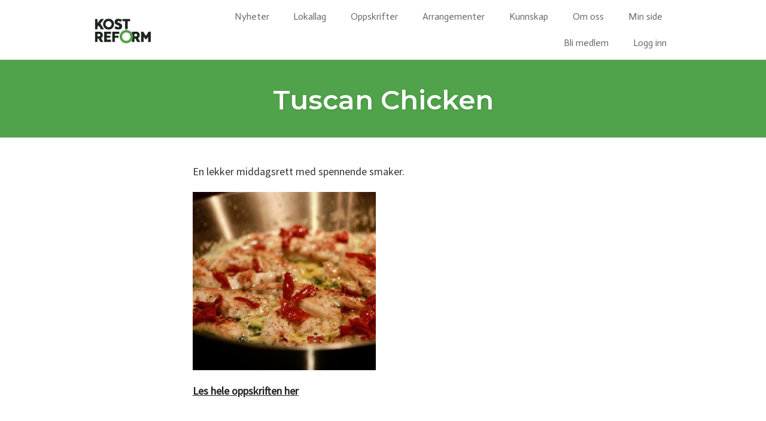

--- FILE ---
content_type: text/css
request_url: https://www.kostreform.no/wp-content/plugins/wp-courseware/assets/css/frontend.css?id=0fab217d527835155afb&ver=4.9.7
body_size: 20738
content:
/*!
 * Font Awesome Free 5.3.1 by @fontawesome - https://fontawesome.com
 * License - https://fontawesome.com/license/free (Icons: CC BY 4.0, Fonts: SIL OFL 1.1, Code: MIT License)
 */#wpcw_fe_timer_countdown:before,.wpcw-button.loading:after,.wpcw-fa,.wpcw-fab,.wpcw-fal,.wpcw-far,.wpcw-fas,.wpcw_checkmark:before,.wpcw_fe_quiz_q_result_correct:before,.wpcw_fe_quiz_q_result_incorrect:before{-moz-osx-font-smoothing:grayscale;-webkit-font-smoothing:antialiased;display:inline-block;font-style:normal;font-feature-settings:normal;font-variant:normal;text-rendering:auto;line-height:1}.wpcw-fa-lg{font-size:1.3333333333em;line-height:.75em;vertical-align:-.0667em}.wpcw-fa-xs{font-size:.75em}.wpcw-fa-sm{font-size:.875em}.wpcw-fa-1x{font-size:1em}.wpcw-fa-2x{font-size:2em}.wpcw-fa-3x{font-size:3em}.wpcw-fa-4x{font-size:4em}.wpcw-fa-5x{font-size:5em}.wpcw-fa-6x{font-size:6em}.wpcw-fa-7x{font-size:7em}.wpcw-fa-8x{font-size:8em}.wpcw-fa-9x{font-size:9em}.wpcw-fa-10x{font-size:10em}.wpcw-fa-fw{text-align:center;width:1.25em}.wpcw-fa-ul{list-style-type:none;margin-left:2.5em;padding-left:0}.wpcw-fa-ul>li{position:relative}.wpcw-fa-li{left:-2em;position:absolute;text-align:center;width:2em;line-height:inherit}.wpcw-fa-border{border:.08em solid #eee;border-radius:.1em;padding:.2em .25em .15em}.wpcw-fa-pull-left{float:left}.wpcw-fa-pull-right{float:right}.wpcw-fa-pull-left#wpcw_fe_timer_countdown:before,.wpcw-fa-pull-left.wpcw-button.loading:after,.wpcw-fa-pull-left.wpcw_checkmark:before,.wpcw-fa-pull-left.wpcw_fe_quiz_q_result_correct:before,.wpcw-fa-pull-left.wpcw_fe_quiz_q_result_incorrect:before,.wpcw-fa.wpcw-fa-pull-left,.wpcw-fab.wpcw-fa-pull-left,.wpcw-fal.wpcw-fa-pull-left,.wpcw-far.wpcw-fa-pull-left,.wpcw-fas.wpcw-fa-pull-left{margin-right:.3em}.wpcw-fa-pull-right#wpcw_fe_timer_countdown:before,.wpcw-fa-pull-right.wpcw-button.loading:after,.wpcw-fa-pull-right.wpcw_checkmark:before,.wpcw-fa-pull-right.wpcw_fe_quiz_q_result_correct:before,.wpcw-fa-pull-right.wpcw_fe_quiz_q_result_incorrect:before,.wpcw-fa.wpcw-fa-pull-right,.wpcw-fab.wpcw-fa-pull-right,.wpcw-fal.wpcw-fa-pull-right,.wpcw-far.wpcw-fa-pull-right,.wpcw-fas.wpcw-fa-pull-right{margin-left:.3em}.wpcw-fa-spin{-webkit-animation:wpcw-fa-spin 2s linear infinite;animation:wpcw-fa-spin 2s linear infinite}.wpcw-fa-pulse{-webkit-animation:wpcw-fa-spin 1s steps(8) infinite;animation:wpcw-fa-spin 1s steps(8) infinite}@-webkit-keyframes wpcw-fa-spin{0%{transform:rotate(0deg)}to{transform:rotate(1turn)}}@keyframes wpcw-fa-spin{0%{transform:rotate(0deg)}to{transform:rotate(1turn)}}.wpcw-fa-rotate-90{-ms-filter:"progid:DXImageTransform.Microsoft.BasicImage(rotation=1)";transform:rotate(90deg)}.wpcw-fa-rotate-180{-ms-filter:"progid:DXImageTransform.Microsoft.BasicImage(rotation=2)";transform:rotate(180deg)}.wpcw-fa-rotate-270{-ms-filter:"progid:DXImageTransform.Microsoft.BasicImage(rotation=3)";transform:rotate(270deg)}.wpcw-fa-flip-horizontal{-ms-filter:"progid:DXImageTransform.Microsoft.BasicImage(rotation=0, mirror=1)";transform:scaleX(-1)}.wpcw-fa-flip-vertical{-ms-filter:"progid:DXImageTransform.Microsoft.BasicImage(rotation=2, mirror=1)";transform:scaleY(-1)}.wpcw-fa-flip-both,.wpcw-fa-flip-horizontal.wpcw-fa-flip-vertical{-ms-filter:"progid:DXImageTransform.Microsoft.BasicImage(rotation=2, mirror=1)";transform:scale(-1)}:root .wpcw-fa-flip-both,:root .wpcw-fa-flip-horizontal,:root .wpcw-fa-flip-vertical,:root .wpcw-fa-rotate-90,:root .wpcw-fa-rotate-180,:root .wpcw-fa-rotate-270{filter:none}.wpcw-fa-stack{display:inline-block;height:2em;line-height:2em;position:relative;vertical-align:middle;width:2.5em}.wpcw-fa-stack-1x,.wpcw-fa-stack-2x{left:0;position:absolute;text-align:center;width:100%}.wpcw-fa-stack-1x{line-height:inherit}.wpcw-fa-stack-2x{font-size:2em}.wpcw-fa-inverse{color:#fff}.wpcw-fa-500px:before{content:"\F26E"}.wpcw-fa-accessible-icon:before{content:"\F368"}.wpcw-fa-accusoft:before{content:"\F369"}.wpcw-fa-acquisitions-incorporated:before{content:"\F6AF"}.wpcw-fa-ad:before{content:"\F641"}.wpcw-fa-address-book:before{content:"\F2B9"}.wpcw-fa-address-card:before{content:"\F2BB"}.wpcw-fa-adjust:before{content:"\F042"}.wpcw-fa-adn:before{content:"\F170"}.wpcw-fa-adobe:before{content:"\F778"}.wpcw-fa-adversal:before{content:"\F36A"}.wpcw-fa-affiliatetheme:before{content:"\F36B"}.wpcw-fa-air-freshener:before{content:"\F5D0"}.wpcw-fa-airbnb:before{content:"\F834"}.wpcw-fa-algolia:before{content:"\F36C"}.wpcw-fa-align-center:before{content:"\F037"}.wpcw-fa-align-justify:before{content:"\F039"}.wpcw-fa-align-left:before{content:"\F036"}.wpcw-fa-align-right:before{content:"\F038"}.wpcw-fa-alipay:before{content:"\F642"}.wpcw-fa-allergies:before{content:"\F461"}.wpcw-fa-amazon:before{content:"\F270"}.wpcw-fa-amazon-pay:before{content:"\F42C"}.wpcw-fa-ambulance:before{content:"\F0F9"}.wpcw-fa-american-sign-language-interpreting:before{content:"\F2A3"}.wpcw-fa-amilia:before{content:"\F36D"}.wpcw-fa-anchor:before{content:"\F13D"}.wpcw-fa-android:before{content:"\F17B"}.wpcw-fa-angellist:before{content:"\F209"}.wpcw-fa-angle-double-down:before{content:"\F103"}.wpcw-fa-angle-double-left:before{content:"\F100"}.wpcw-fa-angle-double-right:before{content:"\F101"}.wpcw-fa-angle-double-up:before{content:"\F102"}.wpcw-fa-angle-down:before{content:"\F107"}.wpcw-fa-angle-left:before{content:"\F104"}.wpcw-fa-angle-right:before{content:"\F105"}.wpcw-fa-angle-up:before{content:"\F106"}.wpcw-fa-angry:before{content:"\F556"}.wpcw-fa-angrycreative:before{content:"\F36E"}.wpcw-fa-angular:before{content:"\F420"}.wpcw-fa-ankh:before{content:"\F644"}.wpcw-fa-app-store:before{content:"\F36F"}.wpcw-fa-app-store-ios:before{content:"\F370"}.wpcw-fa-apper:before{content:"\F371"}.wpcw-fa-apple:before{content:"\F179"}.wpcw-fa-apple-alt:before{content:"\F5D1"}.wpcw-fa-apple-pay:before{content:"\F415"}.wpcw-fa-archive:before{content:"\F187"}.wpcw-fa-archway:before{content:"\F557"}.wpcw-fa-arrow-alt-circle-down:before{content:"\F358"}.wpcw-fa-arrow-alt-circle-left:before{content:"\F359"}.wpcw-fa-arrow-alt-circle-right:before{content:"\F35A"}.wpcw-fa-arrow-alt-circle-up:before{content:"\F35B"}.wpcw-fa-arrow-circle-down:before{content:"\F0AB"}.wpcw-fa-arrow-circle-left:before{content:"\F0A8"}.wpcw-fa-arrow-circle-right:before{content:"\F0A9"}.wpcw-fa-arrow-circle-up:before{content:"\F0AA"}.wpcw-fa-arrow-down:before{content:"\F063"}.wpcw-fa-arrow-left:before{content:"\F060"}.wpcw-fa-arrow-right:before{content:"\F061"}.wpcw-fa-arrow-up:before{content:"\F062"}.wpcw-fa-arrows-alt:before{content:"\F0B2"}.wpcw-fa-arrows-alt-h:before{content:"\F337"}.wpcw-fa-arrows-alt-v:before{content:"\F338"}.wpcw-fa-artstation:before{content:"\F77A"}.wpcw-fa-assistive-listening-systems:before{content:"\F2A2"}.wpcw-fa-asterisk:before{content:"\F069"}.wpcw-fa-asymmetrik:before{content:"\F372"}.wpcw-fa-at:before{content:"\F1FA"}.wpcw-fa-atlas:before{content:"\F558"}.wpcw-fa-atlassian:before{content:"\F77B"}.wpcw-fa-atom:before{content:"\F5D2"}.wpcw-fa-audible:before{content:"\F373"}.wpcw-fa-audio-description:before{content:"\F29E"}.wpcw-fa-autoprefixer:before{content:"\F41C"}.wpcw-fa-avianex:before{content:"\F374"}.wpcw-fa-aviato:before{content:"\F421"}.wpcw-fa-award:before{content:"\F559"}.wpcw-fa-aws:before{content:"\F375"}.wpcw-fa-baby:before{content:"\F77C"}.wpcw-fa-baby-carriage:before{content:"\F77D"}.wpcw-fa-backspace:before{content:"\F55A"}.wpcw-fa-backward:before{content:"\F04A"}.wpcw-fa-bacon:before{content:"\F7E5"}.wpcw-fa-balance-scale:before{content:"\F24E"}.wpcw-fa-balance-scale-left:before{content:"\F515"}.wpcw-fa-balance-scale-right:before{content:"\F516"}.wpcw-fa-ban:before{content:"\F05E"}.wpcw-fa-band-aid:before{content:"\F462"}.wpcw-fa-bandcamp:before{content:"\F2D5"}.wpcw-fa-barcode:before{content:"\F02A"}.wpcw-fa-bars:before{content:"\F0C9"}.wpcw-fa-baseball-ball:before{content:"\F433"}.wpcw-fa-basketball-ball:before{content:"\F434"}.wpcw-fa-bath:before{content:"\F2CD"}.wpcw-fa-battery-empty:before{content:"\F244"}.wpcw-fa-battery-full:before{content:"\F240"}.wpcw-fa-battery-half:before{content:"\F242"}.wpcw-fa-battery-quarter:before{content:"\F243"}.wpcw-fa-battery-three-quarters:before{content:"\F241"}.wpcw-fa-battle-net:before{content:"\F835"}.wpcw-fa-bed:before{content:"\F236"}.wpcw-fa-beer:before{content:"\F0FC"}.wpcw-fa-behance:before{content:"\F1B4"}.wpcw-fa-behance-square:before{content:"\F1B5"}.wpcw-fa-bell:before{content:"\F0F3"}.wpcw-fa-bell-slash:before{content:"\F1F6"}.wpcw-fa-bezier-curve:before{content:"\F55B"}.wpcw-fa-bible:before{content:"\F647"}.wpcw-fa-bicycle:before{content:"\F206"}.wpcw-fa-biking:before{content:"\F84A"}.wpcw-fa-bimobject:before{content:"\F378"}.wpcw-fa-binoculars:before{content:"\F1E5"}.wpcw-fa-biohazard:before{content:"\F780"}.wpcw-fa-birthday-cake:before{content:"\F1FD"}.wpcw-fa-bitbucket:before{content:"\F171"}.wpcw-fa-bitcoin:before{content:"\F379"}.wpcw-fa-bity:before{content:"\F37A"}.wpcw-fa-black-tie:before{content:"\F27E"}.wpcw-fa-blackberry:before{content:"\F37B"}.wpcw-fa-blender:before{content:"\F517"}.wpcw-fa-blender-phone:before{content:"\F6B6"}.wpcw-fa-blind:before{content:"\F29D"}.wpcw-fa-blog:before{content:"\F781"}.wpcw-fa-blogger:before{content:"\F37C"}.wpcw-fa-blogger-b:before{content:"\F37D"}.wpcw-fa-bluetooth:before{content:"\F293"}.wpcw-fa-bluetooth-b:before{content:"\F294"}.wpcw-fa-bold:before{content:"\F032"}.wpcw-fa-bolt:before{content:"\F0E7"}.wpcw-fa-bomb:before{content:"\F1E2"}.wpcw-fa-bone:before{content:"\F5D7"}.wpcw-fa-bong:before{content:"\F55C"}.wpcw-fa-book:before{content:"\F02D"}.wpcw-fa-book-dead:before{content:"\F6B7"}.wpcw-fa-book-medical:before{content:"\F7E6"}.wpcw-fa-book-open:before{content:"\F518"}.wpcw-fa-book-reader:before{content:"\F5DA"}.wpcw-fa-bookmark:before{content:"\F02E"}.wpcw-fa-bootstrap:before{content:"\F836"}.wpcw-fa-border-all:before{content:"\F84C"}.wpcw-fa-border-none:before{content:"\F850"}.wpcw-fa-border-style:before{content:"\F853"}.wpcw-fa-bowling-ball:before{content:"\F436"}.wpcw-fa-box:before{content:"\F466"}.wpcw-fa-box-open:before{content:"\F49E"}.wpcw-fa-boxes:before{content:"\F468"}.wpcw-fa-braille:before{content:"\F2A1"}.wpcw-fa-brain:before{content:"\F5DC"}.wpcw-fa-bread-slice:before{content:"\F7EC"}.wpcw-fa-briefcase:before{content:"\F0B1"}.wpcw-fa-briefcase-medical:before{content:"\F469"}.wpcw-fa-broadcast-tower:before{content:"\F519"}.wpcw-fa-broom:before{content:"\F51A"}.wpcw-fa-brush:before{content:"\F55D"}.wpcw-fa-btc:before{content:"\F15A"}.wpcw-fa-buffer:before{content:"\F837"}.wpcw-fa-bug:before{content:"\F188"}.wpcw-fa-building:before{content:"\F1AD"}.wpcw-fa-bullhorn:before{content:"\F0A1"}.wpcw-fa-bullseye:before{content:"\F140"}.wpcw-fa-burn:before{content:"\F46A"}.wpcw-fa-buromobelexperte:before{content:"\F37F"}.wpcw-fa-bus:before{content:"\F207"}.wpcw-fa-bus-alt:before{content:"\F55E"}.wpcw-fa-business-time:before{content:"\F64A"}.wpcw-fa-buy-n-large:before{content:"\F8A6"}.wpcw-fa-buysellads:before{content:"\F20D"}.wpcw-fa-calculator:before{content:"\F1EC"}.wpcw-fa-calendar:before{content:"\F133"}.wpcw-fa-calendar-alt:before{content:"\F073"}.wpcw-fa-calendar-check:before{content:"\F274"}.wpcw-fa-calendar-day:before{content:"\F783"}.wpcw-fa-calendar-minus:before{content:"\F272"}.wpcw-fa-calendar-plus:before{content:"\F271"}.wpcw-fa-calendar-times:before{content:"\F273"}.wpcw-fa-calendar-week:before{content:"\F784"}.wpcw-fa-camera:before{content:"\F030"}.wpcw-fa-camera-retro:before{content:"\F083"}.wpcw-fa-campground:before{content:"\F6BB"}.wpcw-fa-canadian-maple-leaf:before{content:"\F785"}.wpcw-fa-candy-cane:before{content:"\F786"}.wpcw-fa-cannabis:before{content:"\F55F"}.wpcw-fa-capsules:before{content:"\F46B"}.wpcw-fa-car:before{content:"\F1B9"}.wpcw-fa-car-alt:before{content:"\F5DE"}.wpcw-fa-car-battery:before{content:"\F5DF"}.wpcw-fa-car-crash:before{content:"\F5E1"}.wpcw-fa-car-side:before{content:"\F5E4"}.wpcw-fa-caret-down:before{content:"\F0D7"}.wpcw-fa-caret-left:before{content:"\F0D9"}.wpcw-fa-caret-right:before{content:"\F0DA"}.wpcw-fa-caret-square-down:before{content:"\F150"}.wpcw-fa-caret-square-left:before{content:"\F191"}.wpcw-fa-caret-square-right:before{content:"\F152"}.wpcw-fa-caret-square-up:before{content:"\F151"}.wpcw-fa-caret-up:before{content:"\F0D8"}.wpcw-fa-carrot:before{content:"\F787"}.wpcw-fa-cart-arrow-down:before{content:"\F218"}.wpcw-fa-cart-plus:before{content:"\F217"}.wpcw-fa-cash-register:before{content:"\F788"}.wpcw-fa-cat:before{content:"\F6BE"}.wpcw-fa-cc-amazon-pay:before{content:"\F42D"}.wpcw-fa-cc-amex:before{content:"\F1F3"}.wpcw-fa-cc-apple-pay:before{content:"\F416"}.wpcw-fa-cc-diners-club:before{content:"\F24C"}.wpcw-fa-cc-discover:before{content:"\F1F2"}.wpcw-fa-cc-jcb:before{content:"\F24B"}.wpcw-fa-cc-mastercard:before{content:"\F1F1"}.wpcw-fa-cc-paypal:before{content:"\F1F4"}.wpcw-fa-cc-stripe:before{content:"\F1F5"}.wpcw-fa-cc-visa:before{content:"\F1F0"}.wpcw-fa-centercode:before{content:"\F380"}.wpcw-fa-centos:before{content:"\F789"}.wpcw-fa-certificate:before{content:"\F0A3"}.wpcw-fa-chair:before{content:"\F6C0"}.wpcw-fa-chalkboard:before{content:"\F51B"}.wpcw-fa-chalkboard-teacher:before{content:"\F51C"}.wpcw-fa-charging-station:before{content:"\F5E7"}.wpcw-fa-chart-area:before{content:"\F1FE"}.wpcw-fa-chart-bar:before{content:"\F080"}.wpcw-fa-chart-line:before{content:"\F201"}.wpcw-fa-chart-pie:before{content:"\F200"}.wpcw-fa-check:before{content:"\F00C"}.wpcw-fa-check-circle:before{content:"\F058"}.wpcw-fa-check-double:before{content:"\F560"}.wpcw-fa-check-square:before{content:"\F14A"}.wpcw-fa-cheese:before{content:"\F7EF"}.wpcw-fa-chess:before{content:"\F439"}.wpcw-fa-chess-bishop:before{content:"\F43A"}.wpcw-fa-chess-board:before{content:"\F43C"}.wpcw-fa-chess-king:before{content:"\F43F"}.wpcw-fa-chess-knight:before{content:"\F441"}.wpcw-fa-chess-pawn:before{content:"\F443"}.wpcw-fa-chess-queen:before{content:"\F445"}.wpcw-fa-chess-rook:before{content:"\F447"}.wpcw-fa-chevron-circle-down:before{content:"\F13A"}.wpcw-fa-chevron-circle-left:before{content:"\F137"}.wpcw-fa-chevron-circle-right:before{content:"\F138"}.wpcw-fa-chevron-circle-up:before{content:"\F139"}.wpcw-fa-chevron-down:before{content:"\F078"}.wpcw-fa-chevron-left:before{content:"\F053"}.wpcw-fa-chevron-right:before{content:"\F054"}.wpcw-fa-chevron-up:before{content:"\F077"}.wpcw-fa-child:before{content:"\F1AE"}.wpcw-fa-chrome:before{content:"\F268"}.wpcw-fa-chromecast:before{content:"\F838"}.wpcw-fa-church:before{content:"\F51D"}.wpcw-fa-circle:before{content:"\F111"}.wpcw-fa-circle-notch:before{content:"\F1CE"}.wpcw-fa-city:before{content:"\F64F"}.wpcw-fa-clinic-medical:before{content:"\F7F2"}.wpcw-fa-clipboard:before{content:"\F328"}.wpcw-fa-clipboard-check:before{content:"\F46C"}.wpcw-fa-clipboard-list:before{content:"\F46D"}.wpcw-fa-clock:before{content:"\F017"}.wpcw-fa-clone:before{content:"\F24D"}.wpcw-fa-closed-captioning:before{content:"\F20A"}.wpcw-fa-cloud:before{content:"\F0C2"}.wpcw-fa-cloud-download-alt:before{content:"\F381"}.wpcw-fa-cloud-meatball:before{content:"\F73B"}.wpcw-fa-cloud-moon:before{content:"\F6C3"}.wpcw-fa-cloud-moon-rain:before{content:"\F73C"}.wpcw-fa-cloud-rain:before{content:"\F73D"}.wpcw-fa-cloud-showers-heavy:before{content:"\F740"}.wpcw-fa-cloud-sun:before{content:"\F6C4"}.wpcw-fa-cloud-sun-rain:before{content:"\F743"}.wpcw-fa-cloud-upload-alt:before{content:"\F382"}.wpcw-fa-cloudscale:before{content:"\F383"}.wpcw-fa-cloudsmith:before{content:"\F384"}.wpcw-fa-cloudversify:before{content:"\F385"}.wpcw-fa-cocktail:before{content:"\F561"}.wpcw-fa-code:before{content:"\F121"}.wpcw-fa-code-branch:before{content:"\F126"}.wpcw-fa-codepen:before{content:"\F1CB"}.wpcw-fa-codiepie:before{content:"\F284"}.wpcw-fa-coffee:before{content:"\F0F4"}.wpcw-fa-cog:before{content:"\F013"}.wpcw-fa-cogs:before{content:"\F085"}.wpcw-fa-coins:before{content:"\F51E"}.wpcw-fa-columns:before{content:"\F0DB"}.wpcw-fa-comment:before{content:"\F075"}.wpcw-fa-comment-alt:before{content:"\F27A"}.wpcw-fa-comment-dollar:before{content:"\F651"}.wpcw-fa-comment-dots:before{content:"\F4AD"}.wpcw-fa-comment-medical:before{content:"\F7F5"}.wpcw-fa-comment-slash:before{content:"\F4B3"}.wpcw-fa-comments:before{content:"\F086"}.wpcw-fa-comments-dollar:before{content:"\F653"}.wpcw-fa-compact-disc:before{content:"\F51F"}.wpcw-fa-compass:before{content:"\F14E"}.wpcw-fa-compress:before{content:"\F066"}.wpcw-fa-compress-arrows-alt:before{content:"\F78C"}.wpcw-fa-concierge-bell:before{content:"\F562"}.wpcw-fa-confluence:before{content:"\F78D"}.wpcw-fa-connectdevelop:before{content:"\F20E"}.wpcw-fa-contao:before{content:"\F26D"}.wpcw-fa-cookie:before{content:"\F563"}.wpcw-fa-cookie-bite:before{content:"\F564"}.wpcw-fa-copy:before{content:"\F0C5"}.wpcw-fa-copyright:before{content:"\F1F9"}.wpcw-fa-cotton-bureau:before{content:"\F89E"}.wpcw-fa-couch:before{content:"\F4B8"}.wpcw-fa-cpanel:before{content:"\F388"}.wpcw-fa-creative-commons:before{content:"\F25E"}.wpcw-fa-creative-commons-by:before{content:"\F4E7"}.wpcw-fa-creative-commons-nc:before{content:"\F4E8"}.wpcw-fa-creative-commons-nc-eu:before{content:"\F4E9"}.wpcw-fa-creative-commons-nc-jp:before{content:"\F4EA"}.wpcw-fa-creative-commons-nd:before{content:"\F4EB"}.wpcw-fa-creative-commons-pd:before{content:"\F4EC"}.wpcw-fa-creative-commons-pd-alt:before{content:"\F4ED"}.wpcw-fa-creative-commons-remix:before{content:"\F4EE"}.wpcw-fa-creative-commons-sa:before{content:"\F4EF"}.wpcw-fa-creative-commons-sampling:before{content:"\F4F0"}.wpcw-fa-creative-commons-sampling-plus:before{content:"\F4F1"}.wpcw-fa-creative-commons-share:before{content:"\F4F2"}.wpcw-fa-creative-commons-zero:before{content:"\F4F3"}.wpcw-fa-credit-card:before{content:"\F09D"}.wpcw-fa-critical-role:before{content:"\F6C9"}.wpcw-fa-crop:before{content:"\F125"}.wpcw-fa-crop-alt:before{content:"\F565"}.wpcw-fa-cross:before{content:"\F654"}.wpcw-fa-crosshairs:before{content:"\F05B"}.wpcw-fa-crow:before{content:"\F520"}.wpcw-fa-crown:before{content:"\F521"}.wpcw-fa-crutch:before{content:"\F7F7"}.wpcw-fa-css3:before{content:"\F13C"}.wpcw-fa-css3-alt:before{content:"\F38B"}.wpcw-fa-cube:before{content:"\F1B2"}.wpcw-fa-cubes:before{content:"\F1B3"}.wpcw-fa-cut:before{content:"\F0C4"}.wpcw-fa-cuttlefish:before{content:"\F38C"}.wpcw-fa-d-and-d:before{content:"\F38D"}.wpcw-fa-d-and-d-beyond:before{content:"\F6CA"}.wpcw-fa-dashcube:before{content:"\F210"}.wpcw-fa-database:before{content:"\F1C0"}.wpcw-fa-deaf:before{content:"\F2A4"}.wpcw-fa-delicious:before{content:"\F1A5"}.wpcw-fa-democrat:before{content:"\F747"}.wpcw-fa-deploydog:before{content:"\F38E"}.wpcw-fa-deskpro:before{content:"\F38F"}.wpcw-fa-desktop:before{content:"\F108"}.wpcw-fa-dev:before{content:"\F6CC"}.wpcw-fa-deviantart:before{content:"\F1BD"}.wpcw-fa-dharmachakra:before{content:"\F655"}.wpcw-fa-dhl:before{content:"\F790"}.wpcw-fa-diagnoses:before{content:"\F470"}.wpcw-fa-diaspora:before{content:"\F791"}.wpcw-fa-dice:before{content:"\F522"}.wpcw-fa-dice-d20:before{content:"\F6CF"}.wpcw-fa-dice-d6:before{content:"\F6D1"}.wpcw-fa-dice-five:before{content:"\F523"}.wpcw-fa-dice-four:before{content:"\F524"}.wpcw-fa-dice-one:before{content:"\F525"}.wpcw-fa-dice-six:before{content:"\F526"}.wpcw-fa-dice-three:before{content:"\F527"}.wpcw-fa-dice-two:before{content:"\F528"}.wpcw-fa-digg:before{content:"\F1A6"}.wpcw-fa-digital-ocean:before{content:"\F391"}.wpcw-fa-digital-tachograph:before{content:"\F566"}.wpcw-fa-directions:before{content:"\F5EB"}.wpcw-fa-discord:before{content:"\F392"}.wpcw-fa-discourse:before{content:"\F393"}.wpcw-fa-divide:before{content:"\F529"}.wpcw-fa-dizzy:before{content:"\F567"}.wpcw-fa-dna:before{content:"\F471"}.wpcw-fa-dochub:before{content:"\F394"}.wpcw-fa-docker:before{content:"\F395"}.wpcw-fa-dog:before{content:"\F6D3"}.wpcw-fa-dollar-sign:before{content:"\F155"}.wpcw-fa-dolly:before{content:"\F472"}.wpcw-fa-dolly-flatbed:before{content:"\F474"}.wpcw-fa-donate:before{content:"\F4B9"}.wpcw-fa-door-closed:before{content:"\F52A"}.wpcw-fa-door-open:before{content:"\F52B"}.wpcw-fa-dot-circle:before{content:"\F192"}.wpcw-fa-dove:before{content:"\F4BA"}.wpcw-fa-download:before{content:"\F019"}.wpcw-fa-draft2digital:before{content:"\F396"}.wpcw-fa-drafting-compass:before{content:"\F568"}.wpcw-fa-dragon:before{content:"\F6D5"}.wpcw-fa-draw-polygon:before{content:"\F5EE"}.wpcw-fa-dribbble:before{content:"\F17D"}.wpcw-fa-dribbble-square:before{content:"\F397"}.wpcw-fa-dropbox:before{content:"\F16B"}.wpcw-fa-drum:before{content:"\F569"}.wpcw-fa-drum-steelpan:before{content:"\F56A"}.wpcw-fa-drumstick-bite:before{content:"\F6D7"}.wpcw-fa-drupal:before{content:"\F1A9"}.wpcw-fa-dumbbell:before{content:"\F44B"}.wpcw-fa-dumpster:before{content:"\F793"}.wpcw-fa-dumpster-fire:before{content:"\F794"}.wpcw-fa-dungeon:before{content:"\F6D9"}.wpcw-fa-dyalog:before{content:"\F399"}.wpcw-fa-earlybirds:before{content:"\F39A"}.wpcw-fa-ebay:before{content:"\F4F4"}.wpcw-fa-edge:before{content:"\F282"}.wpcw-fa-edit:before{content:"\F044"}.wpcw-fa-egg:before{content:"\F7FB"}.wpcw-fa-eject:before{content:"\F052"}.wpcw-fa-elementor:before{content:"\F430"}.wpcw-fa-ellipsis-h:before{content:"\F141"}.wpcw-fa-ellipsis-v:before{content:"\F142"}.wpcw-fa-ello:before{content:"\F5F1"}.wpcw-fa-ember:before{content:"\F423"}.wpcw-fa-empire:before{content:"\F1D1"}.wpcw-fa-envelope:before{content:"\F0E0"}.wpcw-fa-envelope-open:before{content:"\F2B6"}.wpcw-fa-envelope-open-text:before{content:"\F658"}.wpcw-fa-envelope-square:before{content:"\F199"}.wpcw-fa-envira:before{content:"\F299"}.wpcw-fa-equals:before{content:"\F52C"}.wpcw-fa-eraser:before{content:"\F12D"}.wpcw-fa-erlang:before{content:"\F39D"}.wpcw-fa-ethereum:before{content:"\F42E"}.wpcw-fa-ethernet:before{content:"\F796"}.wpcw-fa-etsy:before{content:"\F2D7"}.wpcw-fa-euro-sign:before{content:"\F153"}.wpcw-fa-evernote:before{content:"\F839"}.wpcw-fa-exchange-alt:before{content:"\F362"}.wpcw-fa-exclamation:before{content:"\F12A"}.wpcw-fa-exclamation-circle:before{content:"\F06A"}.wpcw-fa-exclamation-triangle:before{content:"\F071"}.wpcw-fa-expand:before{content:"\F065"}.wpcw-fa-expand-arrows-alt:before{content:"\F31E"}.wpcw-fa-expeditedssl:before{content:"\F23E"}.wpcw-fa-external-link-alt:before{content:"\F35D"}.wpcw-fa-external-link-square-alt:before{content:"\F360"}.wpcw-fa-eye:before{content:"\F06E"}.wpcw-fa-eye-dropper:before{content:"\F1FB"}.wpcw-fa-eye-slash:before{content:"\F070"}.wpcw-fa-facebook:before{content:"\F09A"}.wpcw-fa-facebook-f:before{content:"\F39E"}.wpcw-fa-facebook-messenger:before{content:"\F39F"}.wpcw-fa-facebook-square:before{content:"\F082"}.wpcw-fa-fan:before{content:"\F863"}.wpcw-fa-fantasy-flight-games:before{content:"\F6DC"}.wpcw-fa-fast-backward:before{content:"\F049"}.wpcw-fa-fast-forward:before{content:"\F050"}.wpcw-fa-fax:before{content:"\F1AC"}.wpcw-fa-feather:before{content:"\F52D"}.wpcw-fa-feather-alt:before{content:"\F56B"}.wpcw-fa-fedex:before{content:"\F797"}.wpcw-fa-fedora:before{content:"\F798"}.wpcw-fa-female:before{content:"\F182"}.wpcw-fa-fighter-jet:before{content:"\F0FB"}.wpcw-fa-figma:before{content:"\F799"}.wpcw-fa-file:before{content:"\F15B"}.wpcw-fa-file-alt:before{content:"\F15C"}.wpcw-fa-file-archive:before{content:"\F1C6"}.wpcw-fa-file-audio:before{content:"\F1C7"}.wpcw-fa-file-code:before{content:"\F1C9"}.wpcw-fa-file-contract:before{content:"\F56C"}.wpcw-fa-file-csv:before{content:"\F6DD"}.wpcw-fa-file-download:before{content:"\F56D"}.wpcw-fa-file-excel:before{content:"\F1C3"}.wpcw-fa-file-export:before{content:"\F56E"}.wpcw-fa-file-image:before{content:"\F1C5"}.wpcw-fa-file-import:before{content:"\F56F"}.wpcw-fa-file-invoice:before{content:"\F570"}.wpcw-fa-file-invoice-dollar:before{content:"\F571"}.wpcw-fa-file-medical:before{content:"\F477"}.wpcw-fa-file-medical-alt:before{content:"\F478"}.wpcw-fa-file-pdf:before{content:"\F1C1"}.wpcw-fa-file-powerpoint:before{content:"\F1C4"}.wpcw-fa-file-prescription:before{content:"\F572"}.wpcw-fa-file-signature:before{content:"\F573"}.wpcw-fa-file-upload:before{content:"\F574"}.wpcw-fa-file-video:before{content:"\F1C8"}.wpcw-fa-file-word:before{content:"\F1C2"}.wpcw-fa-fill:before{content:"\F575"}.wpcw-fa-fill-drip:before{content:"\F576"}.wpcw-fa-film:before{content:"\F008"}.wpcw-fa-filter:before{content:"\F0B0"}.wpcw-fa-fingerprint:before{content:"\F577"}.wpcw-fa-fire:before{content:"\F06D"}.wpcw-fa-fire-alt:before{content:"\F7E4"}.wpcw-fa-fire-extinguisher:before{content:"\F134"}.wpcw-fa-firefox:before{content:"\F269"}.wpcw-fa-first-aid:before{content:"\F479"}.wpcw-fa-first-order:before{content:"\F2B0"}.wpcw-fa-first-order-alt:before{content:"\F50A"}.wpcw-fa-firstdraft:before{content:"\F3A1"}.wpcw-fa-fish:before{content:"\F578"}.wpcw-fa-fist-raised:before{content:"\F6DE"}.wpcw-fa-flag:before{content:"\F024"}.wpcw-fa-flag-checkered:before{content:"\F11E"}.wpcw-fa-flag-usa:before{content:"\F74D"}.wpcw-fa-flask:before{content:"\F0C3"}.wpcw-fa-flickr:before{content:"\F16E"}.wpcw-fa-flipboard:before{content:"\F44D"}.wpcw-fa-flushed:before{content:"\F579"}.wpcw-fa-fly:before{content:"\F417"}.wpcw-fa-folder:before{content:"\F07B"}.wpcw-fa-folder-minus:before{content:"\F65D"}.wpcw-fa-folder-open:before{content:"\F07C"}.wpcw-fa-folder-plus:before{content:"\F65E"}.wpcw-fa-font:before{content:"\F031"}.wpcw-fa-font-awesome:before{content:"\F2B4"}.wpcw-fa-font-awesome-alt:before{content:"\F35C"}.wpcw-fa-font-awesome-flag:before{content:"\F425"}.wpcw-fa-font-awesome-logo-full:before{content:"\F4E6"}.wpcw-fa-fonticons:before{content:"\F280"}.wpcw-fa-fonticons-fi:before{content:"\F3A2"}.wpcw-fa-football-ball:before{content:"\F44E"}.wpcw-fa-fort-awesome:before{content:"\F286"}.wpcw-fa-fort-awesome-alt:before{content:"\F3A3"}.wpcw-fa-forumbee:before{content:"\F211"}.wpcw-fa-forward:before{content:"\F04E"}.wpcw-fa-foursquare:before{content:"\F180"}.wpcw-fa-free-code-camp:before{content:"\F2C5"}.wpcw-fa-freebsd:before{content:"\F3A4"}.wpcw-fa-frog:before{content:"\F52E"}.wpcw-fa-frown:before{content:"\F119"}.wpcw-fa-frown-open:before{content:"\F57A"}.wpcw-fa-fulcrum:before{content:"\F50B"}.wpcw-fa-funnel-dollar:before{content:"\F662"}.wpcw-fa-futbol:before{content:"\F1E3"}.wpcw-fa-galactic-republic:before{content:"\F50C"}.wpcw-fa-galactic-senate:before{content:"\F50D"}.wpcw-fa-gamepad:before{content:"\F11B"}.wpcw-fa-gas-pump:before{content:"\F52F"}.wpcw-fa-gavel:before{content:"\F0E3"}.wpcw-fa-gem:before{content:"\F3A5"}.wpcw-fa-genderless:before{content:"\F22D"}.wpcw-fa-get-pocket:before{content:"\F265"}.wpcw-fa-gg:before{content:"\F260"}.wpcw-fa-gg-circle:before{content:"\F261"}.wpcw-fa-ghost:before{content:"\F6E2"}.wpcw-fa-gift:before{content:"\F06B"}.wpcw-fa-gifts:before{content:"\F79C"}.wpcw-fa-git:before{content:"\F1D3"}.wpcw-fa-git-alt:before{content:"\F841"}.wpcw-fa-git-square:before{content:"\F1D2"}.wpcw-fa-github:before{content:"\F09B"}.wpcw-fa-github-alt:before{content:"\F113"}.wpcw-fa-github-square:before{content:"\F092"}.wpcw-fa-gitkraken:before{content:"\F3A6"}.wpcw-fa-gitlab:before{content:"\F296"}.wpcw-fa-gitter:before{content:"\F426"}.wpcw-fa-glass-cheers:before{content:"\F79F"}.wpcw-fa-glass-martini:before{content:"\F000"}.wpcw-fa-glass-martini-alt:before{content:"\F57B"}.wpcw-fa-glass-whiskey:before{content:"\F7A0"}.wpcw-fa-glasses:before{content:"\F530"}.wpcw-fa-glide:before{content:"\F2A5"}.wpcw-fa-glide-g:before{content:"\F2A6"}.wpcw-fa-globe:before{content:"\F0AC"}.wpcw-fa-globe-africa:before{content:"\F57C"}.wpcw-fa-globe-americas:before{content:"\F57D"}.wpcw-fa-globe-asia:before{content:"\F57E"}.wpcw-fa-globe-europe:before{content:"\F7A2"}.wpcw-fa-gofore:before{content:"\F3A7"}.wpcw-fa-golf-ball:before{content:"\F450"}.wpcw-fa-goodreads:before{content:"\F3A8"}.wpcw-fa-goodreads-g:before{content:"\F3A9"}.wpcw-fa-google:before{content:"\F1A0"}.wpcw-fa-google-drive:before{content:"\F3AA"}.wpcw-fa-google-play:before{content:"\F3AB"}.wpcw-fa-google-plus:before{content:"\F2B3"}.wpcw-fa-google-plus-g:before{content:"\F0D5"}.wpcw-fa-google-plus-square:before{content:"\F0D4"}.wpcw-fa-google-wallet:before{content:"\F1EE"}.wpcw-fa-gopuram:before{content:"\F664"}.wpcw-fa-graduation-cap:before{content:"\F19D"}.wpcw-fa-gratipay:before{content:"\F184"}.wpcw-fa-grav:before{content:"\F2D6"}.wpcw-fa-greater-than:before{content:"\F531"}.wpcw-fa-greater-than-equal:before{content:"\F532"}.wpcw-fa-grimace:before{content:"\F57F"}.wpcw-fa-grin:before{content:"\F580"}.wpcw-fa-grin-alt:before{content:"\F581"}.wpcw-fa-grin-beam:before{content:"\F582"}.wpcw-fa-grin-beam-sweat:before{content:"\F583"}.wpcw-fa-grin-hearts:before{content:"\F584"}.wpcw-fa-grin-squint:before{content:"\F585"}.wpcw-fa-grin-squint-tears:before{content:"\F586"}.wpcw-fa-grin-stars:before{content:"\F587"}.wpcw-fa-grin-tears:before{content:"\F588"}.wpcw-fa-grin-tongue:before{content:"\F589"}.wpcw-fa-grin-tongue-squint:before{content:"\F58A"}.wpcw-fa-grin-tongue-wink:before{content:"\F58B"}.wpcw-fa-grin-wink:before{content:"\F58C"}.wpcw-fa-grip-horizontal:before{content:"\F58D"}.wpcw-fa-grip-lines:before{content:"\F7A4"}.wpcw-fa-grip-lines-vertical:before{content:"\F7A5"}.wpcw-fa-grip-vertical:before{content:"\F58E"}.wpcw-fa-gripfire:before{content:"\F3AC"}.wpcw-fa-grunt:before{content:"\F3AD"}.wpcw-fa-guitar:before{content:"\F7A6"}.wpcw-fa-gulp:before{content:"\F3AE"}.wpcw-fa-h-square:before{content:"\F0FD"}.wpcw-fa-hacker-news:before{content:"\F1D4"}.wpcw-fa-hacker-news-square:before{content:"\F3AF"}.wpcw-fa-hackerrank:before{content:"\F5F7"}.wpcw-fa-hamburger:before{content:"\F805"}.wpcw-fa-hammer:before{content:"\F6E3"}.wpcw-fa-hamsa:before{content:"\F665"}.wpcw-fa-hand-holding:before{content:"\F4BD"}.wpcw-fa-hand-holding-heart:before{content:"\F4BE"}.wpcw-fa-hand-holding-usd:before{content:"\F4C0"}.wpcw-fa-hand-lizard:before{content:"\F258"}.wpcw-fa-hand-middle-finger:before{content:"\F806"}.wpcw-fa-hand-paper:before{content:"\F256"}.wpcw-fa-hand-peace:before{content:"\F25B"}.wpcw-fa-hand-point-down:before{content:"\F0A7"}.wpcw-fa-hand-point-left:before{content:"\F0A5"}.wpcw-fa-hand-point-right:before{content:"\F0A4"}.wpcw-fa-hand-point-up:before{content:"\F0A6"}.wpcw-fa-hand-pointer:before{content:"\F25A"}.wpcw-fa-hand-rock:before{content:"\F255"}.wpcw-fa-hand-scissors:before{content:"\F257"}.wpcw-fa-hand-spock:before{content:"\F259"}.wpcw-fa-hands:before{content:"\F4C2"}.wpcw-fa-hands-helping:before{content:"\F4C4"}.wpcw-fa-handshake:before{content:"\F2B5"}.wpcw-fa-hanukiah:before{content:"\F6E6"}.wpcw-fa-hard-hat:before{content:"\F807"}.wpcw-fa-hashtag:before{content:"\F292"}.wpcw-fa-hat-cowboy:before{content:"\F8C0"}.wpcw-fa-hat-cowboy-side:before{content:"\F8C1"}.wpcw-fa-hat-wizard:before{content:"\F6E8"}.wpcw-fa-haykal:before{content:"\F666"}.wpcw-fa-hdd:before{content:"\F0A0"}.wpcw-fa-heading:before{content:"\F1DC"}.wpcw-fa-headphones:before{content:"\F025"}.wpcw-fa-headphones-alt:before{content:"\F58F"}.wpcw-fa-headset:before{content:"\F590"}.wpcw-fa-heart:before{content:"\F004"}.wpcw-fa-heart-broken:before{content:"\F7A9"}.wpcw-fa-heartbeat:before{content:"\F21E"}.wpcw-fa-helicopter:before{content:"\F533"}.wpcw-fa-highlighter:before{content:"\F591"}.wpcw-fa-hiking:before{content:"\F6EC"}.wpcw-fa-hippo:before{content:"\F6ED"}.wpcw-fa-hips:before{content:"\F452"}.wpcw-fa-hire-a-helper:before{content:"\F3B0"}.wpcw-fa-history:before{content:"\F1DA"}.wpcw-fa-hockey-puck:before{content:"\F453"}.wpcw-fa-holly-berry:before{content:"\F7AA"}.wpcw-fa-home:before{content:"\F015"}.wpcw-fa-hooli:before{content:"\F427"}.wpcw-fa-hornbill:before{content:"\F592"}.wpcw-fa-horse:before{content:"\F6F0"}.wpcw-fa-horse-head:before{content:"\F7AB"}.wpcw-fa-hospital:before{content:"\F0F8"}.wpcw-fa-hospital-alt:before{content:"\F47D"}.wpcw-fa-hospital-symbol:before{content:"\F47E"}.wpcw-fa-hot-tub:before{content:"\F593"}.wpcw-fa-hotdog:before{content:"\F80F"}.wpcw-fa-hotel:before{content:"\F594"}.wpcw-fa-hotjar:before{content:"\F3B1"}.wpcw-fa-hourglass:before{content:"\F254"}.wpcw-fa-hourglass-end:before{content:"\F253"}.wpcw-fa-hourglass-half:before{content:"\F252"}.wpcw-fa-hourglass-start:before{content:"\F251"}.wpcw-fa-house-damage:before{content:"\F6F1"}.wpcw-fa-houzz:before{content:"\F27C"}.wpcw-fa-hryvnia:before{content:"\F6F2"}.wpcw-fa-html5:before{content:"\F13B"}.wpcw-fa-hubspot:before{content:"\F3B2"}.wpcw-fa-i-cursor:before{content:"\F246"}.wpcw-fa-ice-cream:before{content:"\F810"}.wpcw-fa-icicles:before{content:"\F7AD"}.wpcw-fa-icons:before{content:"\F86D"}.wpcw-fa-id-badge:before{content:"\F2C1"}.wpcw-fa-id-card:before{content:"\F2C2"}.wpcw-fa-id-card-alt:before{content:"\F47F"}.wpcw-fa-igloo:before{content:"\F7AE"}.wpcw-fa-image:before{content:"\F03E"}.wpcw-fa-images:before{content:"\F302"}.wpcw-fa-imdb:before{content:"\F2D8"}.wpcw-fa-inbox:before{content:"\F01C"}.wpcw-fa-indent:before{content:"\F03C"}.wpcw-fa-industry:before{content:"\F275"}.wpcw-fa-infinity:before{content:"\F534"}.wpcw-fa-info:before{content:"\F129"}.wpcw-fa-info-circle:before{content:"\F05A"}.wpcw-fa-instagram:before{content:"\F16D"}.wpcw-fa-intercom:before{content:"\F7AF"}.wpcw-fa-internet-explorer:before{content:"\F26B"}.wpcw-fa-invision:before{content:"\F7B0"}.wpcw-fa-ioxhost:before{content:"\F208"}.wpcw-fa-italic:before{content:"\F033"}.wpcw-fa-itch-io:before{content:"\F83A"}.wpcw-fa-itunes:before{content:"\F3B4"}.wpcw-fa-itunes-note:before{content:"\F3B5"}.wpcw-fa-java:before{content:"\F4E4"}.wpcw-fa-jedi:before{content:"\F669"}.wpcw-fa-jedi-order:before{content:"\F50E"}.wpcw-fa-jenkins:before{content:"\F3B6"}.wpcw-fa-jira:before{content:"\F7B1"}.wpcw-fa-joget:before{content:"\F3B7"}.wpcw-fa-joint:before{content:"\F595"}.wpcw-fa-joomla:before{content:"\F1AA"}.wpcw-fa-journal-whills:before{content:"\F66A"}.wpcw-fa-js:before{content:"\F3B8"}.wpcw-fa-js-square:before{content:"\F3B9"}.wpcw-fa-jsfiddle:before{content:"\F1CC"}.wpcw-fa-kaaba:before{content:"\F66B"}.wpcw-fa-kaggle:before{content:"\F5FA"}.wpcw-fa-key:before{content:"\F084"}.wpcw-fa-keybase:before{content:"\F4F5"}.wpcw-fa-keyboard:before{content:"\F11C"}.wpcw-fa-keycdn:before{content:"\F3BA"}.wpcw-fa-khanda:before{content:"\F66D"}.wpcw-fa-kickstarter:before{content:"\F3BB"}.wpcw-fa-kickstarter-k:before{content:"\F3BC"}.wpcw-fa-kiss:before{content:"\F596"}.wpcw-fa-kiss-beam:before{content:"\F597"}.wpcw-fa-kiss-wink-heart:before{content:"\F598"}.wpcw-fa-kiwi-bird:before{content:"\F535"}.wpcw-fa-korvue:before{content:"\F42F"}.wpcw-fa-landmark:before{content:"\F66F"}.wpcw-fa-language:before{content:"\F1AB"}.wpcw-fa-laptop:before{content:"\F109"}.wpcw-fa-laptop-code:before{content:"\F5FC"}.wpcw-fa-laptop-medical:before{content:"\F812"}.wpcw-fa-laravel:before{content:"\F3BD"}.wpcw-fa-lastfm:before{content:"\F202"}.wpcw-fa-lastfm-square:before{content:"\F203"}.wpcw-fa-laugh:before{content:"\F599"}.wpcw-fa-laugh-beam:before{content:"\F59A"}.wpcw-fa-laugh-squint:before{content:"\F59B"}.wpcw-fa-laugh-wink:before{content:"\F59C"}.wpcw-fa-layer-group:before{content:"\F5FD"}.wpcw-fa-leaf:before{content:"\F06C"}.wpcw-fa-leanpub:before{content:"\F212"}.wpcw-fa-lemon:before{content:"\F094"}.wpcw-fa-less:before{content:"\F41D"}.wpcw-fa-less-than:before{content:"\F536"}.wpcw-fa-less-than-equal:before{content:"\F537"}.wpcw-fa-level-down-alt:before{content:"\F3BE"}.wpcw-fa-level-up-alt:before{content:"\F3BF"}.wpcw-fa-life-ring:before{content:"\F1CD"}.wpcw-fa-lightbulb:before{content:"\F0EB"}.wpcw-fa-line:before{content:"\F3C0"}.wpcw-fa-link:before{content:"\F0C1"}.wpcw-fa-linkedin:before{content:"\F08C"}.wpcw-fa-linkedin-in:before{content:"\F0E1"}.wpcw-fa-linode:before{content:"\F2B8"}.wpcw-fa-linux:before{content:"\F17C"}.wpcw-fa-lira-sign:before{content:"\F195"}.wpcw-fa-list:before{content:"\F03A"}.wpcw-fa-list-alt:before{content:"\F022"}.wpcw-fa-list-ol:before{content:"\F0CB"}.wpcw-fa-list-ul:before{content:"\F0CA"}.wpcw-fa-location-arrow:before{content:"\F124"}.wpcw-fa-lock:before{content:"\F023"}.wpcw-fa-lock-open:before{content:"\F3C1"}.wpcw-fa-long-arrow-alt-down:before{content:"\F309"}.wpcw-fa-long-arrow-alt-left:before{content:"\F30A"}.wpcw-fa-long-arrow-alt-right:before{content:"\F30B"}.wpcw-fa-long-arrow-alt-up:before{content:"\F30C"}.wpcw-fa-low-vision:before{content:"\F2A8"}.wpcw-fa-luggage-cart:before{content:"\F59D"}.wpcw-fa-lyft:before{content:"\F3C3"}.wpcw-fa-magento:before{content:"\F3C4"}.wpcw-fa-magic:before{content:"\F0D0"}.wpcw-fa-magnet:before{content:"\F076"}.wpcw-fa-mail-bulk:before{content:"\F674"}.wpcw-fa-mailchimp:before{content:"\F59E"}.wpcw-fa-male:before{content:"\F183"}.wpcw-fa-mandalorian:before{content:"\F50F"}.wpcw-fa-map:before{content:"\F279"}.wpcw-fa-map-marked:before{content:"\F59F"}.wpcw-fa-map-marked-alt:before{content:"\F5A0"}.wpcw-fa-map-marker:before{content:"\F041"}.wpcw-fa-map-marker-alt:before{content:"\F3C5"}.wpcw-fa-map-pin:before{content:"\F276"}.wpcw-fa-map-signs:before{content:"\F277"}.wpcw-fa-markdown:before{content:"\F60F"}.wpcw-fa-marker:before{content:"\F5A1"}.wpcw-fa-mars:before{content:"\F222"}.wpcw-fa-mars-double:before{content:"\F227"}.wpcw-fa-mars-stroke:before{content:"\F229"}.wpcw-fa-mars-stroke-h:before{content:"\F22B"}.wpcw-fa-mars-stroke-v:before{content:"\F22A"}.wpcw-fa-mask:before{content:"\F6FA"}.wpcw-fa-mastodon:before{content:"\F4F6"}.wpcw-fa-maxcdn:before{content:"\F136"}.wpcw-fa-mdb:before{content:"\F8CA"}.wpcw-fa-medal:before{content:"\F5A2"}.wpcw-fa-medapps:before{content:"\F3C6"}.wpcw-fa-medium:before{content:"\F23A"}.wpcw-fa-medium-m:before{content:"\F3C7"}.wpcw-fa-medkit:before{content:"\F0FA"}.wpcw-fa-medrt:before{content:"\F3C8"}.wpcw-fa-meetup:before{content:"\F2E0"}.wpcw-fa-megaport:before{content:"\F5A3"}.wpcw-fa-meh:before{content:"\F11A"}.wpcw-fa-meh-blank:before{content:"\F5A4"}.wpcw-fa-meh-rolling-eyes:before{content:"\F5A5"}.wpcw-fa-memory:before{content:"\F538"}.wpcw-fa-mendeley:before{content:"\F7B3"}.wpcw-fa-menorah:before{content:"\F676"}.wpcw-fa-mercury:before{content:"\F223"}.wpcw-fa-meteor:before{content:"\F753"}.wpcw-fa-microchip:before{content:"\F2DB"}.wpcw-fa-microphone:before{content:"\F130"}.wpcw-fa-microphone-alt:before{content:"\F3C9"}.wpcw-fa-microphone-alt-slash:before{content:"\F539"}.wpcw-fa-microphone-slash:before{content:"\F131"}.wpcw-fa-microscope:before{content:"\F610"}.wpcw-fa-microsoft:before{content:"\F3CA"}.wpcw-fa-minus:before{content:"\F068"}.wpcw-fa-minus-circle:before{content:"\F056"}.wpcw-fa-minus-square:before{content:"\F146"}.wpcw-fa-mitten:before{content:"\F7B5"}.wpcw-fa-mix:before{content:"\F3CB"}.wpcw-fa-mixcloud:before{content:"\F289"}.wpcw-fa-mizuni:before{content:"\F3CC"}.wpcw-fa-mobile:before{content:"\F10B"}.wpcw-fa-mobile-alt:before{content:"\F3CD"}.wpcw-fa-modx:before{content:"\F285"}.wpcw-fa-monero:before{content:"\F3D0"}.wpcw-fa-money-bill:before{content:"\F0D6"}.wpcw-fa-money-bill-alt:before{content:"\F3D1"}.wpcw-fa-money-bill-wave:before{content:"\F53A"}.wpcw-fa-money-bill-wave-alt:before{content:"\F53B"}.wpcw-fa-money-check:before{content:"\F53C"}.wpcw-fa-money-check-alt:before{content:"\F53D"}.wpcw-fa-monument:before{content:"\F5A6"}.wpcw-fa-moon:before{content:"\F186"}.wpcw-fa-mortar-pestle:before{content:"\F5A7"}.wpcw-fa-mosque:before{content:"\F678"}.wpcw-fa-motorcycle:before{content:"\F21C"}.wpcw-fa-mountain:before{content:"\F6FC"}.wpcw-fa-mouse:before{content:"\F8CC"}.wpcw-fa-mouse-pointer:before{content:"\F245"}.wpcw-fa-mug-hot:before{content:"\F7B6"}.wpcw-fa-music:before{content:"\F001"}.wpcw-fa-napster:before{content:"\F3D2"}.wpcw-fa-neos:before{content:"\F612"}.wpcw-fa-network-wired:before{content:"\F6FF"}.wpcw-fa-neuter:before{content:"\F22C"}.wpcw-fa-newspaper:before{content:"\F1EA"}.wpcw-fa-nimblr:before{content:"\F5A8"}.wpcw-fa-node:before{content:"\F419"}.wpcw-fa-node-js:before{content:"\F3D3"}.wpcw-fa-not-equal:before{content:"\F53E"}.wpcw-fa-notes-medical:before{content:"\F481"}.wpcw-fa-npm:before{content:"\F3D4"}.wpcw-fa-ns8:before{content:"\F3D5"}.wpcw-fa-nutritionix:before{content:"\F3D6"}.wpcw-fa-object-group:before{content:"\F247"}.wpcw-fa-object-ungroup:before{content:"\F248"}.wpcw-fa-odnoklassniki:before{content:"\F263"}.wpcw-fa-odnoklassniki-square:before{content:"\F264"}.wpcw-fa-oil-can:before{content:"\F613"}.wpcw-fa-old-republic:before{content:"\F510"}.wpcw-fa-om:before{content:"\F679"}.wpcw-fa-opencart:before{content:"\F23D"}.wpcw-fa-openid:before{content:"\F19B"}.wpcw-fa-opera:before{content:"\F26A"}.wpcw-fa-optin-monster:before{content:"\F23C"}.wpcw-fa-orcid:before{content:"\F8D2"}.wpcw-fa-osi:before{content:"\F41A"}.wpcw-fa-otter:before{content:"\F700"}.wpcw-fa-outdent:before{content:"\F03B"}.wpcw-fa-page4:before{content:"\F3D7"}.wpcw-fa-pagelines:before{content:"\F18C"}.wpcw-fa-pager:before{content:"\F815"}.wpcw-fa-paint-brush:before{content:"\F1FC"}.wpcw-fa-paint-roller:before{content:"\F5AA"}.wpcw-fa-palette:before{content:"\F53F"}.wpcw-fa-palfed:before{content:"\F3D8"}.wpcw-fa-pallet:before{content:"\F482"}.wpcw-fa-paper-plane:before{content:"\F1D8"}.wpcw-fa-paperclip:before{content:"\F0C6"}.wpcw-fa-parachute-box:before{content:"\F4CD"}.wpcw-fa-paragraph:before{content:"\F1DD"}.wpcw-fa-parking:before{content:"\F540"}.wpcw-fa-passport:before{content:"\F5AB"}.wpcw-fa-pastafarianism:before{content:"\F67B"}.wpcw-fa-paste:before{content:"\F0EA"}.wpcw-fa-patreon:before{content:"\F3D9"}.wpcw-fa-pause:before{content:"\F04C"}.wpcw-fa-pause-circle:before{content:"\F28B"}.wpcw-fa-paw:before{content:"\F1B0"}.wpcw-fa-paypal:before{content:"\F1ED"}.wpcw-fa-peace:before{content:"\F67C"}.wpcw-fa-pen:before{content:"\F304"}.wpcw-fa-pen-alt:before{content:"\F305"}.wpcw-fa-pen-fancy:before{content:"\F5AC"}.wpcw-fa-pen-nib:before{content:"\F5AD"}.wpcw-fa-pen-square:before{content:"\F14B"}.wpcw-fa-pencil-alt:before{content:"\F303"}.wpcw-fa-pencil-ruler:before{content:"\F5AE"}.wpcw-fa-penny-arcade:before{content:"\F704"}.wpcw-fa-people-carry:before{content:"\F4CE"}.wpcw-fa-pepper-hot:before{content:"\F816"}.wpcw-fa-percent:before{content:"\F295"}.wpcw-fa-percentage:before{content:"\F541"}.wpcw-fa-periscope:before{content:"\F3DA"}.wpcw-fa-person-booth:before{content:"\F756"}.wpcw-fa-phabricator:before{content:"\F3DB"}.wpcw-fa-phoenix-framework:before{content:"\F3DC"}.wpcw-fa-phoenix-squadron:before{content:"\F511"}.wpcw-fa-phone:before{content:"\F095"}.wpcw-fa-phone-alt:before{content:"\F879"}.wpcw-fa-phone-slash:before{content:"\F3DD"}.wpcw-fa-phone-square:before{content:"\F098"}.wpcw-fa-phone-square-alt:before{content:"\F87B"}.wpcw-fa-phone-volume:before{content:"\F2A0"}.wpcw-fa-photo-video:before{content:"\F87C"}.wpcw-fa-php:before{content:"\F457"}.wpcw-fa-pied-piper:before{content:"\F2AE"}.wpcw-fa-pied-piper-alt:before{content:"\F1A8"}.wpcw-fa-pied-piper-hat:before{content:"\F4E5"}.wpcw-fa-pied-piper-pp:before{content:"\F1A7"}.wpcw-fa-piggy-bank:before{content:"\F4D3"}.wpcw-fa-pills:before{content:"\F484"}.wpcw-fa-pinterest:before{content:"\F0D2"}.wpcw-fa-pinterest-p:before{content:"\F231"}.wpcw-fa-pinterest-square:before{content:"\F0D3"}.wpcw-fa-pizza-slice:before{content:"\F818"}.wpcw-fa-place-of-worship:before{content:"\F67F"}.wpcw-fa-plane:before{content:"\F072"}.wpcw-fa-plane-arrival:before{content:"\F5AF"}.wpcw-fa-plane-departure:before{content:"\F5B0"}.wpcw-fa-play:before{content:"\F04B"}.wpcw-fa-play-circle:before{content:"\F144"}.wpcw-fa-playstation:before{content:"\F3DF"}.wpcw-fa-plug:before{content:"\F1E6"}.wpcw-fa-plus:before{content:"\F067"}.wpcw-fa-plus-circle:before{content:"\F055"}.wpcw-fa-plus-square:before{content:"\F0FE"}.wpcw-fa-podcast:before{content:"\F2CE"}.wpcw-fa-poll:before{content:"\F681"}.wpcw-fa-poll-h:before{content:"\F682"}.wpcw-fa-poo:before{content:"\F2FE"}.wpcw-fa-poo-storm:before{content:"\F75A"}.wpcw-fa-poop:before{content:"\F619"}.wpcw-fa-portrait:before{content:"\F3E0"}.wpcw-fa-pound-sign:before{content:"\F154"}.wpcw-fa-power-off:before{content:"\F011"}.wpcw-fa-pray:before{content:"\F683"}.wpcw-fa-praying-hands:before{content:"\F684"}.wpcw-fa-prescription:before{content:"\F5B1"}.wpcw-fa-prescription-bottle:before{content:"\F485"}.wpcw-fa-prescription-bottle-alt:before{content:"\F486"}.wpcw-fa-print:before{content:"\F02F"}.wpcw-fa-procedures:before{content:"\F487"}.wpcw-fa-product-hunt:before{content:"\F288"}.wpcw-fa-project-diagram:before{content:"\F542"}.wpcw-fa-pushed:before{content:"\F3E1"}.wpcw-fa-puzzle-piece:before{content:"\F12E"}.wpcw-fa-python:before{content:"\F3E2"}.wpcw-fa-qq:before{content:"\F1D6"}.wpcw-fa-qrcode:before{content:"\F029"}.wpcw-fa-question:before{content:"\F128"}.wpcw-fa-question-circle:before{content:"\F059"}.wpcw-fa-quidditch:before{content:"\F458"}.wpcw-fa-quinscape:before{content:"\F459"}.wpcw-fa-quora:before{content:"\F2C4"}.wpcw-fa-quote-left:before{content:"\F10D"}.wpcw-fa-quote-right:before{content:"\F10E"}.wpcw-fa-quran:before{content:"\F687"}.wpcw-fa-r-project:before{content:"\F4F7"}.wpcw-fa-radiation:before{content:"\F7B9"}.wpcw-fa-radiation-alt:before{content:"\F7BA"}.wpcw-fa-rainbow:before{content:"\F75B"}.wpcw-fa-random:before{content:"\F074"}.wpcw-fa-raspberry-pi:before{content:"\F7BB"}.wpcw-fa-ravelry:before{content:"\F2D9"}.wpcw-fa-react:before{content:"\F41B"}.wpcw-fa-reacteurope:before{content:"\F75D"}.wpcw-fa-readme:before{content:"\F4D5"}.wpcw-fa-rebel:before{content:"\F1D0"}.wpcw-fa-receipt:before{content:"\F543"}.wpcw-fa-record-vinyl:before{content:"\F8D9"}.wpcw-fa-recycle:before{content:"\F1B8"}.wpcw-fa-red-river:before{content:"\F3E3"}.wpcw-fa-reddit:before{content:"\F1A1"}.wpcw-fa-reddit-alien:before{content:"\F281"}.wpcw-fa-reddit-square:before{content:"\F1A2"}.wpcw-fa-redhat:before{content:"\F7BC"}.wpcw-fa-redo:before{content:"\F01E"}.wpcw-fa-redo-alt:before{content:"\F2F9"}.wpcw-fa-registered:before{content:"\F25D"}.wpcw-fa-remove-format:before{content:"\F87D"}.wpcw-fa-renren:before{content:"\F18B"}.wpcw-fa-reply:before{content:"\F3E5"}.wpcw-fa-reply-all:before{content:"\F122"}.wpcw-fa-replyd:before{content:"\F3E6"}.wpcw-fa-republican:before{content:"\F75E"}.wpcw-fa-researchgate:before{content:"\F4F8"}.wpcw-fa-resolving:before{content:"\F3E7"}.wpcw-fa-restroom:before{content:"\F7BD"}.wpcw-fa-retweet:before{content:"\F079"}.wpcw-fa-rev:before{content:"\F5B2"}.wpcw-fa-ribbon:before{content:"\F4D6"}.wpcw-fa-ring:before{content:"\F70B"}.wpcw-fa-road:before{content:"\F018"}.wpcw-fa-robot:before{content:"\F544"}.wpcw-fa-rocket:before{content:"\F135"}.wpcw-fa-rocketchat:before{content:"\F3E8"}.wpcw-fa-rockrms:before{content:"\F3E9"}.wpcw-fa-route:before{content:"\F4D7"}.wpcw-fa-rss:before{content:"\F09E"}.wpcw-fa-rss-square:before{content:"\F143"}.wpcw-fa-ruble-sign:before{content:"\F158"}.wpcw-fa-ruler:before{content:"\F545"}.wpcw-fa-ruler-combined:before{content:"\F546"}.wpcw-fa-ruler-horizontal:before{content:"\F547"}.wpcw-fa-ruler-vertical:before{content:"\F548"}.wpcw-fa-running:before{content:"\F70C"}.wpcw-fa-rupee-sign:before{content:"\F156"}.wpcw-fa-sad-cry:before{content:"\F5B3"}.wpcw-fa-sad-tear:before{content:"\F5B4"}.wpcw-fa-safari:before{content:"\F267"}.wpcw-fa-salesforce:before{content:"\F83B"}.wpcw-fa-sass:before{content:"\F41E"}.wpcw-fa-satellite:before{content:"\F7BF"}.wpcw-fa-satellite-dish:before{content:"\F7C0"}.wpcw-fa-save:before{content:"\F0C7"}.wpcw-fa-schlix:before{content:"\F3EA"}.wpcw-fa-school:before{content:"\F549"}.wpcw-fa-screwdriver:before{content:"\F54A"}.wpcw-fa-scribd:before{content:"\F28A"}.wpcw-fa-scroll:before{content:"\F70E"}.wpcw-fa-sd-card:before{content:"\F7C2"}.wpcw-fa-search:before{content:"\F002"}.wpcw-fa-search-dollar:before{content:"\F688"}.wpcw-fa-search-location:before{content:"\F689"}.wpcw-fa-search-minus:before{content:"\F010"}.wpcw-fa-search-plus:before{content:"\F00E"}.wpcw-fa-searchengin:before{content:"\F3EB"}.wpcw-fa-seedling:before{content:"\F4D8"}.wpcw-fa-sellcast:before{content:"\F2DA"}.wpcw-fa-sellsy:before{content:"\F213"}.wpcw-fa-server:before{content:"\F233"}.wpcw-fa-servicestack:before{content:"\F3EC"}.wpcw-fa-shapes:before{content:"\F61F"}.wpcw-fa-share:before{content:"\F064"}.wpcw-fa-share-alt:before{content:"\F1E0"}.wpcw-fa-share-alt-square:before{content:"\F1E1"}.wpcw-fa-share-square:before{content:"\F14D"}.wpcw-fa-shekel-sign:before{content:"\F20B"}.wpcw-fa-shield-alt:before{content:"\F3ED"}.wpcw-fa-ship:before{content:"\F21A"}.wpcw-fa-shipping-fast:before{content:"\F48B"}.wpcw-fa-shirtsinbulk:before{content:"\F214"}.wpcw-fa-shoe-prints:before{content:"\F54B"}.wpcw-fa-shopping-bag:before{content:"\F290"}.wpcw-fa-shopping-basket:before{content:"\F291"}.wpcw-fa-shopping-cart:before{content:"\F07A"}.wpcw-fa-shopware:before{content:"\F5B5"}.wpcw-fa-shower:before{content:"\F2CC"}.wpcw-fa-shuttle-van:before{content:"\F5B6"}.wpcw-fa-sign:before{content:"\F4D9"}.wpcw-fa-sign-in-alt:before{content:"\F2F6"}.wpcw-fa-sign-language:before{content:"\F2A7"}.wpcw-fa-sign-out-alt:before{content:"\F2F5"}.wpcw-fa-signal:before{content:"\F012"}.wpcw-fa-signature:before{content:"\F5B7"}.wpcw-fa-sim-card:before{content:"\F7C4"}.wpcw-fa-simplybuilt:before{content:"\F215"}.wpcw-fa-sistrix:before{content:"\F3EE"}.wpcw-fa-sitemap:before{content:"\F0E8"}.wpcw-fa-sith:before{content:"\F512"}.wpcw-fa-skating:before{content:"\F7C5"}.wpcw-fa-sketch:before{content:"\F7C6"}.wpcw-fa-skiing:before{content:"\F7C9"}.wpcw-fa-skiing-nordic:before{content:"\F7CA"}.wpcw-fa-skull:before{content:"\F54C"}.wpcw-fa-skull-crossbones:before{content:"\F714"}.wpcw-fa-skyatlas:before{content:"\F216"}.wpcw-fa-skype:before{content:"\F17E"}.wpcw-fa-slack:before{content:"\F198"}.wpcw-fa-slack-hash:before{content:"\F3EF"}.wpcw-fa-slash:before{content:"\F715"}.wpcw-fa-sleigh:before{content:"\F7CC"}.wpcw-fa-sliders-h:before{content:"\F1DE"}.wpcw-fa-slideshare:before{content:"\F1E7"}.wpcw-fa-smile:before{content:"\F118"}.wpcw-fa-smile-beam:before{content:"\F5B8"}.wpcw-fa-smile-wink:before{content:"\F4DA"}.wpcw-fa-smog:before{content:"\F75F"}.wpcw-fa-smoking:before{content:"\F48D"}.wpcw-fa-smoking-ban:before{content:"\F54D"}.wpcw-fa-sms:before{content:"\F7CD"}.wpcw-fa-snapchat:before{content:"\F2AB"}.wpcw-fa-snapchat-ghost:before{content:"\F2AC"}.wpcw-fa-snapchat-square:before{content:"\F2AD"}.wpcw-fa-snowboarding:before{content:"\F7CE"}.wpcw-fa-snowflake:before{content:"\F2DC"}.wpcw-fa-snowman:before{content:"\F7D0"}.wpcw-fa-snowplow:before{content:"\F7D2"}.wpcw-fa-socks:before{content:"\F696"}.wpcw-fa-solar-panel:before{content:"\F5BA"}.wpcw-fa-sort:before{content:"\F0DC"}.wpcw-fa-sort-alpha-down:before{content:"\F15D"}.wpcw-fa-sort-alpha-down-alt:before{content:"\F881"}.wpcw-fa-sort-alpha-up:before{content:"\F15E"}.wpcw-fa-sort-alpha-up-alt:before{content:"\F882"}.wpcw-fa-sort-amount-down:before{content:"\F160"}.wpcw-fa-sort-amount-down-alt:before{content:"\F884"}.wpcw-fa-sort-amount-up:before{content:"\F161"}.wpcw-fa-sort-amount-up-alt:before{content:"\F885"}.wpcw-fa-sort-down:before{content:"\F0DD"}.wpcw-fa-sort-numeric-down:before{content:"\F162"}.wpcw-fa-sort-numeric-down-alt:before{content:"\F886"}.wpcw-fa-sort-numeric-up:before{content:"\F163"}.wpcw-fa-sort-numeric-up-alt:before{content:"\F887"}.wpcw-fa-sort-up:before{content:"\F0DE"}.wpcw-fa-soundcloud:before{content:"\F1BE"}.wpcw-fa-sourcetree:before{content:"\F7D3"}.wpcw-fa-spa:before{content:"\F5BB"}.wpcw-fa-space-shuttle:before{content:"\F197"}.wpcw-fa-speakap:before{content:"\F3F3"}.wpcw-fa-speaker-deck:before{content:"\F83C"}.wpcw-fa-spell-check:before{content:"\F891"}.wpcw-fa-spider:before{content:"\F717"}.wpcw-fa-spinner:before{content:"\F110"}.wpcw-fa-splotch:before{content:"\F5BC"}.wpcw-fa-spotify:before{content:"\F1BC"}.wpcw-fa-spray-can:before{content:"\F5BD"}.wpcw-fa-square:before{content:"\F0C8"}.wpcw-fa-square-full:before{content:"\F45C"}.wpcw-fa-square-root-alt:before{content:"\F698"}.wpcw-fa-squarespace:before{content:"\F5BE"}.wpcw-fa-stack-exchange:before{content:"\F18D"}.wpcw-fa-stack-overflow:before{content:"\F16C"}.wpcw-fa-stackpath:before{content:"\F842"}.wpcw-fa-stamp:before{content:"\F5BF"}.wpcw-fa-star:before{content:"\F005"}.wpcw-fa-star-and-crescent:before{content:"\F699"}.wpcw-fa-star-half:before{content:"\F089"}.wpcw-fa-star-half-alt:before{content:"\F5C0"}.wpcw-fa-star-of-david:before{content:"\F69A"}.wpcw-fa-star-of-life:before{content:"\F621"}.wpcw-fa-staylinked:before{content:"\F3F5"}.wpcw-fa-steam:before{content:"\F1B6"}.wpcw-fa-steam-square:before{content:"\F1B7"}.wpcw-fa-steam-symbol:before{content:"\F3F6"}.wpcw-fa-step-backward:before{content:"\F048"}.wpcw-fa-step-forward:before{content:"\F051"}.wpcw-fa-stethoscope:before{content:"\F0F1"}.wpcw-fa-sticker-mule:before{content:"\F3F7"}.wpcw-fa-sticky-note:before{content:"\F249"}.wpcw-fa-stop:before{content:"\F04D"}.wpcw-fa-stop-circle:before{content:"\F28D"}.wpcw-fa-stopwatch:before{content:"\F2F2"}.wpcw-fa-store:before{content:"\F54E"}.wpcw-fa-store-alt:before{content:"\F54F"}.wpcw-fa-strava:before{content:"\F428"}.wpcw-fa-stream:before{content:"\F550"}.wpcw-fa-street-view:before{content:"\F21D"}.wpcw-fa-strikethrough:before{content:"\F0CC"}.wpcw-fa-stripe:before{content:"\F429"}.wpcw-fa-stripe-s:before{content:"\F42A"}.wpcw-fa-stroopwafel:before{content:"\F551"}.wpcw-fa-studiovinari:before{content:"\F3F8"}.wpcw-fa-stumbleupon:before{content:"\F1A4"}.wpcw-fa-stumbleupon-circle:before{content:"\F1A3"}.wpcw-fa-subscript:before{content:"\F12C"}.wpcw-fa-subway:before{content:"\F239"}.wpcw-fa-suitcase:before{content:"\F0F2"}.wpcw-fa-suitcase-rolling:before{content:"\F5C1"}.wpcw-fa-sun:before{content:"\F185"}.wpcw-fa-superpowers:before{content:"\F2DD"}.wpcw-fa-superscript:before{content:"\F12B"}.wpcw-fa-supple:before{content:"\F3F9"}.wpcw-fa-surprise:before{content:"\F5C2"}.wpcw-fa-suse:before{content:"\F7D6"}.wpcw-fa-swatchbook:before{content:"\F5C3"}.wpcw-fa-swift:before{content:"\F8E1"}.wpcw-fa-swimmer:before{content:"\F5C4"}.wpcw-fa-swimming-pool:before{content:"\F5C5"}.wpcw-fa-symfony:before{content:"\F83D"}.wpcw-fa-synagogue:before{content:"\F69B"}.wpcw-fa-sync:before{content:"\F021"}.wpcw-fa-sync-alt:before{content:"\F2F1"}.wpcw-fa-syringe:before{content:"\F48E"}.wpcw-fa-table:before{content:"\F0CE"}.wpcw-fa-table-tennis:before{content:"\F45D"}.wpcw-fa-tablet:before{content:"\F10A"}.wpcw-fa-tablet-alt:before{content:"\F3FA"}.wpcw-fa-tablets:before{content:"\F490"}.wpcw-fa-tachometer-alt:before{content:"\F3FD"}.wpcw-fa-tag:before{content:"\F02B"}.wpcw-fa-tags:before{content:"\F02C"}.wpcw-fa-tape:before{content:"\F4DB"}.wpcw-fa-tasks:before{content:"\F0AE"}.wpcw-fa-taxi:before{content:"\F1BA"}.wpcw-fa-teamspeak:before{content:"\F4F9"}.wpcw-fa-teeth:before{content:"\F62E"}.wpcw-fa-teeth-open:before{content:"\F62F"}.wpcw-fa-telegram:before{content:"\F2C6"}.wpcw-fa-telegram-plane:before{content:"\F3FE"}.wpcw-fa-temperature-high:before{content:"\F769"}.wpcw-fa-temperature-low:before{content:"\F76B"}.wpcw-fa-tencent-weibo:before{content:"\F1D5"}.wpcw-fa-tenge:before{content:"\F7D7"}.wpcw-fa-terminal:before{content:"\F120"}.wpcw-fa-text-height:before{content:"\F034"}.wpcw-fa-text-width:before{content:"\F035"}.wpcw-fa-th:before{content:"\F00A"}.wpcw-fa-th-large:before{content:"\F009"}.wpcw-fa-th-list:before{content:"\F00B"}.wpcw-fa-the-red-yeti:before{content:"\F69D"}.wpcw-fa-theater-masks:before{content:"\F630"}.wpcw-fa-themeco:before{content:"\F5C6"}.wpcw-fa-themeisle:before{content:"\F2B2"}.wpcw-fa-thermometer:before{content:"\F491"}.wpcw-fa-thermometer-empty:before{content:"\F2CB"}.wpcw-fa-thermometer-full:before{content:"\F2C7"}.wpcw-fa-thermometer-half:before{content:"\F2C9"}.wpcw-fa-thermometer-quarter:before{content:"\F2CA"}.wpcw-fa-thermometer-three-quarters:before{content:"\F2C8"}.wpcw-fa-think-peaks:before{content:"\F731"}.wpcw-fa-thumbs-down:before{content:"\F165"}.wpcw-fa-thumbs-up:before{content:"\F164"}.wpcw-fa-thumbtack:before{content:"\F08D"}.wpcw-fa-ticket-alt:before{content:"\F3FF"}.wpcw-fa-times:before{content:"\F00D"}.wpcw-fa-times-circle:before{content:"\F057"}.wpcw-fa-tint:before{content:"\F043"}.wpcw-fa-tint-slash:before{content:"\F5C7"}.wpcw-fa-tired:before{content:"\F5C8"}.wpcw-fa-toggle-off:before{content:"\F204"}.wpcw-fa-toggle-on:before{content:"\F205"}.wpcw-fa-toilet:before{content:"\F7D8"}.wpcw-fa-toilet-paper:before{content:"\F71E"}.wpcw-fa-toolbox:before{content:"\F552"}.wpcw-fa-tools:before{content:"\F7D9"}.wpcw-fa-tooth:before{content:"\F5C9"}.wpcw-fa-torah:before{content:"\F6A0"}.wpcw-fa-torii-gate:before{content:"\F6A1"}.wpcw-fa-tractor:before{content:"\F722"}.wpcw-fa-trade-federation:before{content:"\F513"}.wpcw-fa-trademark:before{content:"\F25C"}.wpcw-fa-traffic-light:before{content:"\F637"}.wpcw-fa-train:before{content:"\F238"}.wpcw-fa-tram:before{content:"\F7DA"}.wpcw-fa-transgender:before{content:"\F224"}.wpcw-fa-transgender-alt:before{content:"\F225"}.wpcw-fa-trash:before{content:"\F1F8"}.wpcw-fa-trash-alt:before{content:"\F2ED"}.wpcw-fa-trash-restore:before{content:"\F829"}.wpcw-fa-trash-restore-alt:before{content:"\F82A"}.wpcw-fa-tree:before{content:"\F1BB"}.wpcw-fa-trello:before{content:"\F181"}.wpcw-fa-tripadvisor:before{content:"\F262"}.wpcw-fa-trophy:before{content:"\F091"}.wpcw-fa-truck:before{content:"\F0D1"}.wpcw-fa-truck-loading:before{content:"\F4DE"}.wpcw-fa-truck-monster:before{content:"\F63B"}.wpcw-fa-truck-moving:before{content:"\F4DF"}.wpcw-fa-truck-pickup:before{content:"\F63C"}.wpcw-fa-tshirt:before{content:"\F553"}.wpcw-fa-tty:before{content:"\F1E4"}.wpcw-fa-tumblr:before{content:"\F173"}.wpcw-fa-tumblr-square:before{content:"\F174"}.wpcw-fa-tv:before{content:"\F26C"}.wpcw-fa-twitch:before{content:"\F1E8"}.wpcw-fa-twitter:before{content:"\F099"}.wpcw-fa-twitter-square:before{content:"\F081"}.wpcw-fa-typo3:before{content:"\F42B"}.wpcw-fa-uber:before{content:"\F402"}.wpcw-fa-ubuntu:before{content:"\F7DF"}.wpcw-fa-uikit:before{content:"\F403"}.wpcw-fa-umbraco:before{content:"\F8E8"}.wpcw-fa-umbrella:before{content:"\F0E9"}.wpcw-fa-umbrella-beach:before{content:"\F5CA"}.wpcw-fa-underline:before{content:"\F0CD"}.wpcw-fa-undo:before{content:"\F0E2"}.wpcw-fa-undo-alt:before{content:"\F2EA"}.wpcw-fa-uniregistry:before{content:"\F404"}.wpcw-fa-universal-access:before{content:"\F29A"}.wpcw-fa-university:before{content:"\F19C"}.wpcw-fa-unlink:before{content:"\F127"}.wpcw-fa-unlock:before{content:"\F09C"}.wpcw-fa-unlock-alt:before{content:"\F13E"}.wpcw-fa-untappd:before{content:"\F405"}.wpcw-fa-upload:before{content:"\F093"}.wpcw-fa-ups:before{content:"\F7E0"}.wpcw-fa-usb:before{content:"\F287"}.wpcw-fa-user:before{content:"\F007"}.wpcw-fa-user-alt:before{content:"\F406"}.wpcw-fa-user-alt-slash:before{content:"\F4FA"}.wpcw-fa-user-astronaut:before{content:"\F4FB"}.wpcw-fa-user-check:before{content:"\F4FC"}.wpcw-fa-user-circle:before{content:"\F2BD"}.wpcw-fa-user-clock:before{content:"\F4FD"}.wpcw-fa-user-cog:before{content:"\F4FE"}.wpcw-fa-user-edit:before{content:"\F4FF"}.wpcw-fa-user-friends:before{content:"\F500"}.wpcw-fa-user-graduate:before{content:"\F501"}.wpcw-fa-user-injured:before{content:"\F728"}.wpcw-fa-user-lock:before{content:"\F502"}.wpcw-fa-user-md:before{content:"\F0F0"}.wpcw-fa-user-minus:before{content:"\F503"}.wpcw-fa-user-ninja:before{content:"\F504"}.wpcw-fa-user-nurse:before{content:"\F82F"}.wpcw-fa-user-plus:before{content:"\F234"}.wpcw-fa-user-secret:before{content:"\F21B"}.wpcw-fa-user-shield:before{content:"\F505"}.wpcw-fa-user-slash:before{content:"\F506"}.wpcw-fa-user-tag:before{content:"\F507"}.wpcw-fa-user-tie:before{content:"\F508"}.wpcw-fa-user-times:before{content:"\F235"}.wpcw-fa-users:before{content:"\F0C0"}.wpcw-fa-users-cog:before{content:"\F509"}.wpcw-fa-usps:before{content:"\F7E1"}.wpcw-fa-ussunnah:before{content:"\F407"}.wpcw-fa-utensil-spoon:before{content:"\F2E5"}.wpcw-fa-utensils:before{content:"\F2E7"}.wpcw-fa-vaadin:before{content:"\F408"}.wpcw-fa-vector-square:before{content:"\F5CB"}.wpcw-fa-venus:before{content:"\F221"}.wpcw-fa-venus-double:before{content:"\F226"}.wpcw-fa-venus-mars:before{content:"\F228"}.wpcw-fa-viacoin:before{content:"\F237"}.wpcw-fa-viadeo:before{content:"\F2A9"}.wpcw-fa-viadeo-square:before{content:"\F2AA"}.wpcw-fa-vial:before{content:"\F492"}.wpcw-fa-vials:before{content:"\F493"}.wpcw-fa-viber:before{content:"\F409"}.wpcw-fa-video:before{content:"\F03D"}.wpcw-fa-video-slash:before{content:"\F4E2"}.wpcw-fa-vihara:before{content:"\F6A7"}.wpcw-fa-vimeo:before{content:"\F40A"}.wpcw-fa-vimeo-square:before{content:"\F194"}.wpcw-fa-vimeo-v:before{content:"\F27D"}.wpcw-fa-vine:before{content:"\F1CA"}.wpcw-fa-vk:before{content:"\F189"}.wpcw-fa-vnv:before{content:"\F40B"}.wpcw-fa-voicemail:before{content:"\F897"}.wpcw-fa-volleyball-ball:before{content:"\F45F"}.wpcw-fa-volume-down:before{content:"\F027"}.wpcw-fa-volume-mute:before{content:"\F6A9"}.wpcw-fa-volume-off:before{content:"\F026"}.wpcw-fa-volume-up:before{content:"\F028"}.wpcw-fa-vote-yea:before{content:"\F772"}.wpcw-fa-vr-cardboard:before{content:"\F729"}.wpcw-fa-vuejs:before{content:"\F41F"}.wpcw-fa-walking:before{content:"\F554"}.wpcw-fa-wallet:before{content:"\F555"}.wpcw-fa-warehouse:before{content:"\F494"}.wpcw-fa-water:before{content:"\F773"}.wpcw-fa-wave-square:before{content:"\F83E"}.wpcw-fa-waze:before{content:"\F83F"}.wpcw-fa-weebly:before{content:"\F5CC"}.wpcw-fa-weibo:before{content:"\F18A"}.wpcw-fa-weight:before{content:"\F496"}.wpcw-fa-weight-hanging:before{content:"\F5CD"}.wpcw-fa-weixin:before{content:"\F1D7"}.wpcw-fa-whatsapp:before{content:"\F232"}.wpcw-fa-whatsapp-square:before{content:"\F40C"}.wpcw-fa-wheelchair:before{content:"\F193"}.wpcw-fa-whmcs:before{content:"\F40D"}.wpcw-fa-wifi:before{content:"\F1EB"}.wpcw-fa-wikipedia-w:before{content:"\F266"}.wpcw-fa-wind:before{content:"\F72E"}.wpcw-fa-window-close:before{content:"\F410"}.wpcw-fa-window-maximize:before{content:"\F2D0"}.wpcw-fa-window-minimize:before{content:"\F2D1"}.wpcw-fa-window-restore:before{content:"\F2D2"}.wpcw-fa-windows:before{content:"\F17A"}.wpcw-fa-wine-bottle:before{content:"\F72F"}.wpcw-fa-wine-glass:before{content:"\F4E3"}.wpcw-fa-wine-glass-alt:before{content:"\F5CE"}.wpcw-fa-wix:before{content:"\F5CF"}.wpcw-fa-wizards-of-the-coast:before{content:"\F730"}.wpcw-fa-wolf-pack-battalion:before{content:"\F514"}.wpcw-fa-won-sign:before{content:"\F159"}.wpcw-fa-wordpress:before{content:"\F19A"}.wpcw-fa-wordpress-simple:before{content:"\F411"}.wpcw-fa-wpbeginner:before{content:"\F297"}.wpcw-fa-wpexplorer:before{content:"\F2DE"}.wpcw-fa-wpforms:before{content:"\F298"}.wpcw-fa-wpressr:before{content:"\F3E4"}.wpcw-fa-wrench:before{content:"\F0AD"}.wpcw-fa-x-ray:before{content:"\F497"}.wpcw-fa-xbox:before{content:"\F412"}.wpcw-fa-xing:before{content:"\F168"}.wpcw-fa-xing-square:before{content:"\F169"}.wpcw-fa-y-combinator:before{content:"\F23B"}.wpcw-fa-yahoo:before{content:"\F19E"}.wpcw-fa-yammer:before{content:"\F840"}.wpcw-fa-yandex:before{content:"\F413"}.wpcw-fa-yandex-international:before{content:"\F414"}.wpcw-fa-yarn:before{content:"\F7E3"}.wpcw-fa-yelp:before{content:"\F1E9"}.wpcw-fa-yen-sign:before{content:"\F157"}.wpcw-fa-yin-yang:before{content:"\F6AD"}.wpcw-fa-yoast:before{content:"\F2B1"}.wpcw-fa-youtube:before{content:"\F167"}.wpcw-fa-youtube-square:before{content:"\F431"}.wpcw-fa-zhihu:before{content:"\F63F"}.sr-only{border:0;clip:rect(0,0,0,0);height:1px;margin:-1px;overflow:hidden;padding:0;position:absolute;width:1px}.sr-only-focusable:active,.sr-only-focusable:focus{clip:auto;height:auto;margin:0;overflow:visible;position:static;width:auto}/*!
 * Font Awesome Free 5.8.2 by @fontawesome - https://fontawesome.com
 * License - https://fontawesome.com/license/free (Icons: CC BY 4.0, Fonts: SIL OFL 1.1, Code: MIT License)
 */@font-face{font-family:WPCW Font Awesome\ 5 Brands;font-style:normal;font-weight:400;src:url(../fonts/wpcw-fa-brands-400.eot);src:url(../fonts/wpcw-fa-brands-400.eot?#iefix) format("embedded-opentype"),url(../fonts/wpcw-fa-brands-400.woff2) format("woff2"),url(../fonts/wpcw-fa-brands-400.woff) format("woff"),url(../fonts/wpcw-fa-brands-400.ttf) format("truetype"),url(../fonts/wpcw-fa-brands-400.svg#fontawesome) format("svg")}.wpcw-fab{font-family:WPCW Font Awesome\ 5 Brands}/*!
 * Font Awesome Free 5.8.2 by @fontawesome - https://fontawesome.com
 * License - https://fontawesome.com/license/free (Icons: CC BY 4.0, Fonts: SIL OFL 1.1, Code: MIT License)
 */@font-face{font-family:WPCW Font Awesome\ 5 Free;font-style:normal;font-weight:900;src:url(../fonts/wpcw-fa-solid-900.eot);src:url(../fonts/wpcw-fa-solid-900.eot?#iefix) format("embedded-opentype"),url(../fonts/wpcw-fa-solid-900.woff2) format("woff2"),url(../fonts/wpcw-fa-solid-900.woff) format("woff"),url(../fonts/wpcw-fa-solid-900.ttf) format("truetype"),url(../fonts/wpcw-fa-solid-900.svg#fontawesome) format("svg")}#wpcw_fe_timer_countdown:before,.wpcw-button.loading:after,.wpcw-fa,.wpcw-fas,.wpcw_checkmark:before,.wpcw_fe_quiz_q_result_correct:before,.wpcw_fe_quiz_q_result_incorrect:before{font-family:WPCW Font Awesome\ 5 Free;font-weight:900}/*!
 * Font Awesome Free 5.8.2 by @fontawesome - https://fontawesome.com
 * License - https://fontawesome.com/license/free (Icons: CC BY 4.0, Fonts: SIL OFL 1.1, Code: MIT License)
 */@font-face{font-family:WPCW Font Awesome\ 5 Free;font-style:normal;font-weight:400;src:url(../fonts/wpcw-fa-regular-400.eot);src:url(../fonts/wpcw-fa-regular-400.eot?#iefix) format("embedded-opentype"),url(../fonts/wpcw-fa-regular-400.woff2) format("woff2"),url(../fonts/wpcw-fa-regular-400.woff) format("woff"),url(../fonts/wpcw-fa-regular-400.ttf) format("truetype"),url(../fonts/wpcw-fa-regular-400.svg#fontawesome) format("svg")}.wpcw-far{font-family:WPCW Font Awesome\ 5 Free;font-weight:400}.left#wpcw_fe_timer_countdown:before,.left.wpcw-button.loading:after,.left.wpcw_checkmark:before,.left.wpcw_fe_quiz_q_result_correct:before,.left.wpcw_fe_quiz_q_result_incorrect:before,.wpcw-fa.left,.wpcw-fab.left,.wpcw-far.left,.wpcw-fas.left{margin-right:5px}.right#wpcw_fe_timer_countdown:before,.right.wpcw-button.loading:after,.right.wpcw_checkmark:before,.right.wpcw_fe_quiz_q_result_correct:before,.right.wpcw_fe_quiz_q_result_incorrect:before,.wpcw-fa.right,.wpcw-fab.right,.wpcw-far.right,.wpcw-fas.right{margin-left:5px}.wpcw_col_training_courses .wpcw_progress_wrap{margin-bottom:4px}.wpcw_progress{width:100px}.wpcw_user_progress_reset_select{max-width:100%}@-webkit-keyframes spin{to{transform:rotate(1turn)}}@keyframes spin{to{transform:rotate(1turn)}}.wpcw-spinner{background:url(../img/spinner.gif) no-repeat;display:inline-block;float:none;vertical-align:middle;padding:0;margin:0;height:15px;width:15px;opacity:.7;filter:alpha(opacity=70);background-size:15px 15px;position:relative;top:4px}.wpcw-spinner.left{margin-right:5px}.wpcw-spinner.right{margin-left:5px}.button .wpcw-spinner{position:relative;top:-1px}.blockUI.blockOverlay{position:relative}.blockUI.blockOverlay:before,.loader:before{height:1em;width:1em;display:block;position:absolute;top:50%;left:50%;margin-left:-.5em;margin-top:-.5em;content:"";-webkit-animation:spin 1s ease-in-out infinite;animation:spin 1s ease-in-out infinite;background:url(../img/loader.svg) 50%;background-size:cover;line-height:1;text-align:center;font-size:2em;color:rgba(0,0,0,.75);opacity:.6}.wpcw-button{display:inline-block;background-color:#f8f8f8;border:1px solid #eee;color:#333;font-weight:700;font-size:1em;line-height:1em;padding:8px 10px;text-align:center;border-radius:3px;position:relative}.wpcw-button,.wpcw-button:active,.wpcw-button:focus,.wpcw-button:hover{text-decoration:none}.wpcw-button.loading{color:#f8f8f8}.wpcw-button.loading:after{color:#333;display:inline-block;content:"\F110";-webkit-animation:wpcw-fa-spin .75s linear infinite;animation:wpcw-fa-spin .75s linear infinite;height:20px;width:20px;line-height:20px;font-size:20px;position:absolute;top:50%;left:50%;margin-left:-10px;margin-top:-10px}.wpcw-button.wpcw-button-primary{border:1px solid #63a62f;background-color:#7fbf4d;color:#fff}.wpcw-button.wpcw-button-primary.loading{color:#7fbf4d}.wpcw-button.wpcw-button-primary.loading:after{color:#fff}.wpcw-button.wpcw-add-to-cart-installments{margin-left:5px}.wpcw-add-to-cart-link,.wpcw-checkout-button-link{display:inline-block}.wpcw-form .wpcw-form-row{*zoom:1}.wpcw-form .wpcw-form-row:after,.wpcw-form .wpcw-form-row:before{content:" ";display:table}.wpcw-form .wpcw-form-row:after{clear:both}.wpcw-form .wpcw-form-row label{display:block}.wpcw-form .wpcw-form-row label.checkbox{display:inline}.wpcw-form .wpcw-form-row select{width:100%}.wpcw-form .wpcw-form-row .input-text,.wpcw-form .wpcw-form-row .wpcw-input-text{box-sizing:border-box;width:100%}.wpcw-form .wpcw-form-row-first,.wpcw-form .wpcw-form-row-last{width:47%;overflow:visible}.wpcw-form .wpcw-form-row-first{float:left}.wpcw-form .wpcw-form-row-last{float:right}.wpcw-form .wpcw-form-row-wide{clear:both}.wpcw-form .wpcw-form-row{padding:0;margin:0 0 15px}.wpcw-form .wpcw-form-row [placeholder]:focus::-webkit-input-placeholder{-webkit-transition:opacity .5s ease .5s;transition:opacity .5s ease .5s;opacity:0}.wpcw-form .wpcw-form-row label{line-height:1}.wpcw-form .wpcw-form-row label.hidden{visibility:hidden}.wpcw-form .wpcw-form-row label.inline{display:inline-block;margin:0 0 0 10px;vertical-align:middle}.wpcw-form .wpcw-form-row label.inline span{display:inline-block;position:relative;vertical-align:middle}.wpcw-form .wpcw-form-row select{cursor:pointer;margin:0}.wpcw-form .wpcw-form-row .required{color:red;font-weight:700;border:0}.wpcw-form .wpcw-form-row .wpcw-input-checkbox{display:inline;margin:-2px 8px 0 0;text-align:center;vertical-align:middle}.wpcw-form .wpcw-form-row input.wpcw-input-text,.wpcw-form .wpcw-form-row textarea{box-sizing:border-box;width:100%;margin:0;outline:0;line-height:1;border-radius:0}.wpcw-form .wpcw-form-row textarea{height:4em;line-height:1.5;display:block;box-shadow:none}.wpcw-form .wpcw-form-row .wpcwselect2-container{width:100%;line-height:2em}.wpcw-form .wpcw-form-row.wpcw-invalid label{color:#a00}.wpcw-form .wpcw-form-row.wpcw-invalid .wpcwselect2-container .wpcwselect2-selection,.wpcw-form .wpcw-form-row.wpcw-invalid input.input-text,.wpcw-form .wpcw-form-row.wpcw-invalid input.wpcw-input-text,.wpcw-form .wpcw-form-row.wpcw-invalid select{border-color:#a00}.wpcw-form .wpcw-form-row.wpcw-validated .wpcwselect2-container .wpcwselect2-selection,.wpcw-form .wpcw-form-row.wpcw-validated input.input-text,.wpcw-form .wpcw-form-row.wpcw-validated input.wpcw-input-text,.wpcw-form .wpcw-form-row.wpcw-validated select{border-color:#7ad03a}.wpcw-form .wpcw-form-row ::-webkit-input-placeholder{line-height:normal}.wpcw-form .wpcw-form-row :-moz-placeholder{line-height:normal}.wpcw-form .wpcw-form-row :-ms-input-placeholder{line-height:normal}.wpcw-form .wpcw-form-row-coupon-button{text-align:right}.wpcw-form.wpcw-form-login,.wpcw-form.wpcw-form-register{border:1px solid #d3ced2;padding:1em 1em 0;margin:0 0 1em;text-align:left;border-radius:0}.wpcw-form .wpcw-password-strength{text-align:left;font-weight:600;padding:ms(-3) 0;text-align:right;font-size:ms(-1)}.wpcw-form .wpcw-password-strength.strong{color:green}.wpcw-form .wpcw-password-strength.bad,.wpcw-form .wpcw-password-strength.short{color:red}.wpcw-form .wpcw-password-strength.good{color:grey}.wpcw_loader{display:block}.wpcw_loader,.wpcw_loader img{box-shadow:none!important}.wpcw_fe_submit_loader{display:none;text-align:center}.wpcw-notice{padding:1em 1.618em;margin-bottom:1em;margin-left:0;border-radius:0;background-color:#f8f8f8;color:#333;clear:both;border-left:.6180469716em solid rgba(0,0,0,.15)}.wpcw-notice.wpcw-notice-error a,.wpcw-notice.wpcw-notice-error a:hover,.wpcw-notice.wpcw-notice-info a,.wpcw-notice.wpcw-notice-info a:hover,.wpcw-notice.wpcw-notice-success a,.wpcw-notice.wpcw-notice-success a:hover{box-shadow:none;text-decoration:underline}.wpcw-notice.wpcw-notice-success{background-color:#7fbf4d}.wpcw-notice.wpcw-notice-success,.wpcw-notice.wpcw-notice-success a,.wpcw-notice.wpcw-notice-success a:hover{color:#fff}.wpcw-notice.wpcw-notice-error{background-color:red}.wpcw-notice.wpcw-notice-error,.wpcw-notice.wpcw-notice-error a,.wpcw-notice.wpcw-notice-error a:hover{color:#fff}.wpcwselect2-container{box-sizing:border-box;display:inline-block;margin:0;position:relative;vertical-align:middle}.wpcwselect2-container .wpcwselect2-selection--single{box-sizing:border-box;cursor:pointer;display:block;height:28px;-moz-user-select:none;user-select:none;-webkit-user-select:none}.wpcwselect2-container .wpcwselect2-selection--single .wpcwselect2-selection__rendered{display:block;padding-left:8px;padding-right:20px;overflow:hidden;text-overflow:ellipsis;white-space:nowrap}.wpcwselect2-container .wpcwselect2-selection--single .wpcwselect2-selection__clear{position:relative}.wpcwselect2-container[dir=rtl] .wpcwselect2-selection--single .wpcwselect2-selection__rendered{padding-right:8px;padding-left:20px}.wpcwselect2-container .wpcwselect2-selection--multiple{box-sizing:border-box;cursor:pointer;display:block;min-height:32px;-moz-user-select:none;user-select:none;-webkit-user-select:none}.wpcwselect2-container .wpcwselect2-selection--multiple .wpcwselect2-selection__rendered{display:inline-block;overflow:hidden;padding-left:8px;text-overflow:ellipsis;white-space:nowrap}.wpcwselect2-container .wpcwselect2-search--inline{float:left}.wpcwselect2-container .wpcwselect2-search--inline .wpcwselect2-search__field{box-sizing:border-box;border:none;font-size:100%;margin-top:5px;padding:0}.wpcwselect2-container .wpcwselect2-search--inline .wpcwselect2-search__field::-webkit-search-cancel-button{-webkit-appearance:none}.wpcwselect2-dropdown{background-color:#fff;border:1px solid #aaa;border-radius:4px;box-sizing:border-box;display:block;position:absolute;left:-100000px;width:100%;z-index:1051}.wpcwselect2-results{display:block}.wpcwselect2-results__options{list-style:none;margin:0;padding:0}.wpcwselect2-results__option{padding:6px;-moz-user-select:none;user-select:none;-webkit-user-select:none}.wpcwselect2-results__option[aria-selected]{cursor:pointer}.wpcwselect2-container--open .wpcwselect2-dropdown{left:0}.wpcwselect2-container--open .wpcwselect2-dropdown--above{border-bottom:none;border-bottom-left-radius:0;border-bottom-right-radius:0}.wpcwselect2-container--open .wpcwselect2-dropdown--below{border-top:none;border-top-left-radius:0;border-top-right-radius:0}.wpcwselect2-search--dropdown{display:block;padding:4px}.wpcwselect2-search--dropdown .wpcwselect2-search__field{padding:4px;width:100%;box-sizing:border-box}.wpcwselect2-search--dropdown .wpcwselect2-search__field::-webkit-search-cancel-button{-webkit-appearance:none}.wpcwselect2-search--dropdown.wpcwselect2-search--hide{display:none}.wpcwselect2-close-mask{border:0;margin:0;padding:0;display:block;position:fixed;left:0;top:0;min-height:100%;min-width:100%;height:auto;width:auto;opacity:0;z-index:99;background-color:#fff;filter:alpha(opacity=0)}.wpcwselect2-hidden-accessible{border:0!important;clip:rect(0 0 0 0)!important;height:1px!important;margin:-1px!important;overflow:hidden!important;padding:0!important;position:absolute!important;width:1px!important}.wpcwselect2-container--default .wpcwselect2-selection--single{background-color:#fff;border:1px solid #aaa;border-radius:4px}.wpcwselect2-container--default .wpcwselect2-selection--single .wpcwselect2-selection__rendered{color:#444;line-height:28px}.wpcwselect2-container--default .wpcwselect2-selection--single .wpcwselect2-selection__clear{cursor:pointer;float:right;font-weight:700}.wpcwselect2-container--default .wpcwselect2-selection--single .wpcwselect2-selection__placeholder{color:#999}.wpcwselect2-container--default .wpcwselect2-selection--single .wpcwselect2-selection__arrow{height:26px;position:absolute;top:1px;right:1px;width:20px}.wpcwselect2-container--default .wpcwselect2-selection--single .wpcwselect2-selection__arrow b{border-color:#888 transparent transparent;border-style:solid;border-width:5px 4px 0;height:0;left:50%;margin-left:-4px;margin-top:-2px;position:absolute;top:50%;width:0}.wpcwselect2-container--default[dir=rtl] .wpcwselect2-selection--single .wpcwselect2-selection__clear{float:left}.wpcwselect2-container--default[dir=rtl] .wpcwselect2-selection--single .wpcwselect2-selection__arrow{left:1px;right:auto}.wpcwselect2-container--default.wpcwselect2-container--disabled .wpcwselect2-selection--single{background-color:#eee;cursor:default}.wpcwselect2-container--default.wpcwselect2-container--disabled .wpcwselect2-selection--single .wpcwselect2-selection__clear{display:none}.wpcwselect2-container--default.wpcwselect2-container--open .wpcwselect2-selection--single .wpcwselect2-selection__arrow b{border-color:transparent transparent #888;border-width:0 4px 5px}.wpcwselect2-container--default .wpcwselect2-selection--multiple{background-color:#fff;border:1px solid #aaa;border-radius:4px;cursor:text}.wpcwselect2-container--default .wpcwselect2-selection--multiple .wpcwselect2-selection__rendered{box-sizing:border-box;list-style:none;margin:0;padding:0 5px;width:100%}.wpcwselect2-container--default .wpcwselect2-selection--multiple .wpcwselect2-selection__rendered li{list-style:none}.wpcwselect2-container--default .wpcwselect2-selection--multiple .wpcwselect2-selection__placeholder{color:#999;margin-top:5px;float:left}.wpcwselect2-container--default .wpcwselect2-selection--multiple .wpcwselect2-selection__clear{cursor:pointer;float:right;font-weight:700;margin-top:5px;margin-right:10px}.wpcwselect2-container--default .wpcwselect2-selection--multiple .wpcwselect2-selection__choice{background-color:#e4e4e4;border:1px solid #aaa;border-radius:4px;cursor:default;float:left;margin-right:5px;margin-top:5px;padding:0 5px}.wpcwselect2-container--default .wpcwselect2-selection--multiple .wpcwselect2-selection__choice__remove{color:#999;cursor:pointer;display:inline-block;font-weight:700;margin-right:2px}.wpcwselect2-container--default .wpcwselect2-selection--multiple .wpcwselect2-selection__choice__remove:hover{color:#333}.wpcwselect2-container--default[dir=rtl] .wpcwselect2-selection--multiple .wpcwselect2-search--inline,.wpcwselect2-container--default[dir=rtl] .wpcwselect2-selection--multiple .wpcwselect2-selection__choice,.wpcwselect2-container--default[dir=rtl] .wpcwselect2-selection--multiple .wpcwselect2-selection__placeholder{float:right}.wpcwselect2-container--default[dir=rtl] .wpcwselect2-selection--multiple .wpcwselect2-selection__choice{margin-left:5px;margin-right:auto}.wpcwselect2-container--default[dir=rtl] .wpcwselect2-selection--multiple .wpcwselect2-selection__choice__remove{margin-left:2px;margin-right:auto}.wpcwselect2-container--default.wpcwselect2-container--focus .wpcwselect2-selection--multiple{border:1px solid #000;outline:0}.wpcwselect2-container--default.wpcwselect2-container--disabled .wpcwselect2-selection--multiple{background-color:#eee;cursor:default}.wpcwselect2-container--default.wpcwselect2-container--disabled .wpcwselect2-selection__choice__remove{display:none}.wpcwselect2-container--default.wpcwselect2-container--open.wpcwselect2-container--above .wpcwselect2-selection--multiple,.wpcwselect2-container--default.wpcwselect2-container--open.wpcwselect2-container--above .wpcwselect2-selection--single{border-top-left-radius:0;border-top-right-radius:0}.wpcwselect2-container--default.wpcwselect2-container--open.wpcwselect2-container--below .wpcwselect2-selection--multiple,.wpcwselect2-container--default.wpcwselect2-container--open.wpcwselect2-container--below .wpcwselect2-selection--single{border-bottom-left-radius:0;border-bottom-right-radius:0}.wpcwselect2-container--default .wpcwselect2-search--dropdown .wpcwselect2-search__field{border:1px solid #aaa}.wpcwselect2-container--default .wpcwselect2-search--inline .wpcwselect2-search__field{background:transparent;border:none;outline:0;box-shadow:none;-webkit-appearance:textfield}.wpcwselect2-container--default .wpcwselect2-results>.wpcwselect2-results__options{max-height:200px;overflow-y:auto}.wpcwselect2-container--default .wpcwselect2-results__option[role=group]{padding:0}.wpcwselect2-container--default .wpcwselect2-results__option[aria-disabled=true]{color:#999}.wpcwselect2-container--default .wpcwselect2-results__option[aria-selected=true]{background-color:#ddd}.wpcwselect2-container--default .wpcwselect2-results__option .wpcwselect2-results__option{padding-left:1em}.wpcwselect2-container--default .wpcwselect2-results__option .wpcwselect2-results__option .wpcwselect2-results__group{padding-left:0}.wpcwselect2-container--default .wpcwselect2-results__option .wpcwselect2-results__option .wpcwselect2-results__option{margin-left:-1em;padding-left:2em}.wpcwselect2-container--default .wpcwselect2-results__option .wpcwselect2-results__option .wpcwselect2-results__option .wpcwselect2-results__option{margin-left:-2em;padding-left:3em}.wpcwselect2-container--default .wpcwselect2-results__option .wpcwselect2-results__option .wpcwselect2-results__option .wpcwselect2-results__option .wpcwselect2-results__option{margin-left:-3em;padding-left:4em}.wpcwselect2-container--default .wpcwselect2-results__option .wpcwselect2-results__option .wpcwselect2-results__option .wpcwselect2-results__option .wpcwselect2-results__option .wpcwselect2-results__option{margin-left:-4em;padding-left:5em}.wpcwselect2-container--default .wpcwselect2-results__option .wpcwselect2-results__option .wpcwselect2-results__option .wpcwselect2-results__option .wpcwselect2-results__option .wpcwselect2-results__option .wpcwselect2-results__option{margin-left:-5em;padding-left:6em}.wpcwselect2-container--default .wpcwselect2-results__option--highlighted[aria-selected]{background-color:#5897fb;color:#fff}.wpcwselect2-container--default .wpcwselect2-results__group{cursor:default;display:block;padding:6px}.wpcwselect2-container--classic .wpcwselect2-selection--single{background-color:#f7f7f7;border:1px solid #aaa;border-radius:4px;outline:0;background-image:linear-gradient(180deg,#fff 50%,#eee);background-repeat:repeat-x;filter:progid:DXImageTransform.Microsoft.gradient(startColorstr="#FFFFFFFF",endColorstr="#FFEEEEEE",GradientType=0)}.wpcwselect2-container--classic .wpcwselect2-selection--single:focus{border:1px solid #5897fb}.wpcwselect2-container--classic .wpcwselect2-selection--single .wpcwselect2-selection__rendered{color:#444;line-height:28px}.wpcwselect2-container--classic .wpcwselect2-selection--single .wpcwselect2-selection__clear{cursor:pointer;float:right;font-weight:700;margin-right:10px}.wpcwselect2-container--classic .wpcwselect2-selection--single .wpcwselect2-selection__placeholder{color:#999}.wpcwselect2-container--classic .wpcwselect2-selection--single .wpcwselect2-selection__arrow{background-color:#ddd;border:none;border-left:1px solid #aaa;border-top-right-radius:4px;border-bottom-right-radius:4px;height:26px;position:absolute;top:1px;right:1px;width:20px;background-image:linear-gradient(180deg,#eee 50%,#ccc);background-repeat:repeat-x;filter:progid:DXImageTransform.Microsoft.gradient(startColorstr="#FFEEEEEE",endColorstr="#FFCCCCCC",GradientType=0)}.wpcwselect2-container--classic .wpcwselect2-selection--single .wpcwselect2-selection__arrow b{border-color:#888 transparent transparent;border-style:solid;border-width:5px 4px 0;height:0;left:50%;margin-left:-4px;margin-top:-2px;position:absolute;top:50%;width:0}.wpcwselect2-container--classic[dir=rtl] .wpcwselect2-selection--single .wpcwselect2-selection__clear{float:left}.wpcwselect2-container--classic[dir=rtl] .wpcwselect2-selection--single .wpcwselect2-selection__arrow{border:none;border-right:1px solid #aaa;border-radius:0;border-top-left-radius:4px;border-bottom-left-radius:4px;left:1px;right:auto}.wpcwselect2-container--classic.wpcwselect2-container--open .wpcwselect2-selection--single{border:1px solid #5897fb}.wpcwselect2-container--classic.wpcwselect2-container--open .wpcwselect2-selection--single .wpcwselect2-selection__arrow{background:transparent;border:none}.wpcwselect2-container--classic.wpcwselect2-container--open .wpcwselect2-selection--single .wpcwselect2-selection__arrow b{border-color:transparent transparent #888;border-width:0 4px 5px}.wpcwselect2-container--classic.wpcwselect2-container--open.wpcwselect2-container--above .wpcwselect2-selection--single{border-top:none;border-top-left-radius:0;border-top-right-radius:0;background-image:linear-gradient(180deg,#fff,#eee 50%);background-repeat:repeat-x;filter:progid:DXImageTransform.Microsoft.gradient(startColorstr="#FFFFFFFF",endColorstr="#FFEEEEEE",GradientType=0)}.wpcwselect2-container--classic.wpcwselect2-container--open.wpcwselect2-container--below .wpcwselect2-selection--single{border-bottom:none;border-bottom-left-radius:0;border-bottom-right-radius:0;background-image:linear-gradient(180deg,#eee 50%,#fff);background-repeat:repeat-x;filter:progid:DXImageTransform.Microsoft.gradient(startColorstr="#FFEEEEEE",endColorstr="#FFFFFFFF",GradientType=0)}.wpcwselect2-container--classic .wpcwselect2-selection--multiple{background-color:#fff;border:1px solid #aaa;border-radius:4px;cursor:text;outline:0}.wpcwselect2-container--classic .wpcwselect2-selection--multiple:focus{border:1px solid #5897fb}.wpcwselect2-container--classic .wpcwselect2-selection--multiple .wpcwselect2-selection__rendered{list-style:none;margin:0;padding:0 5px}.wpcwselect2-container--classic .wpcwselect2-selection--multiple .wpcwselect2-selection__clear{display:none}.wpcwselect2-container--classic .wpcwselect2-selection--multiple .wpcwselect2-selection__choice{background-color:#e4e4e4;border:1px solid #aaa;border-radius:4px;cursor:default;float:left;margin-right:5px;margin-top:5px;padding:0 5px}.wpcwselect2-container--classic .wpcwselect2-selection--multiple .wpcwselect2-selection__choice__remove{color:#888;cursor:pointer;display:inline-block;font-weight:700;margin-right:2px}.wpcwselect2-container--classic .wpcwselect2-selection--multiple .wpcwselect2-selection__choice__remove:hover{color:#555}.wpcwselect2-container--classic[dir=rtl] .wpcwselect2-selection--multiple .wpcwselect2-selection__choice{float:right;margin-left:5px;margin-right:auto}.wpcwselect2-container--classic[dir=rtl] .wpcwselect2-selection--multiple .wpcwselect2-selection__choice__remove{margin-left:2px;margin-right:auto}.wpcwselect2-container--classic.wpcwselect2-container--open .wpcwselect2-selection--multiple{border:1px solid #5897fb}.wpcwselect2-container--classic.wpcwselect2-container--open.wpcwselect2-container--above .wpcwselect2-selection--multiple{border-top:none;border-top-left-radius:0;border-top-right-radius:0}.wpcwselect2-container--classic.wpcwselect2-container--open.wpcwselect2-container--below .wpcwselect2-selection--multiple{border-bottom:none;border-bottom-left-radius:0;border-bottom-right-radius:0}.wpcwselect2-container--classic .wpcwselect2-search--dropdown .wpcwselect2-search__field{border:1px solid #aaa;outline:0}.wpcwselect2-container--classic .wpcwselect2-search--inline .wpcwselect2-search__field{outline:0;box-shadow:none}.wpcwselect2-container--classic .wpcwselect2-dropdown{background-color:#fff;border:1px solid transparent}.wpcwselect2-container--classic .wpcwselect2-dropdown--above{border-bottom:none}.wpcwselect2-container--classic .wpcwselect2-dropdown--below{border-top:none}.wpcwselect2-container--classic .wpcwselect2-results>.wpcwselect2-results__options{max-height:200px;overflow-y:auto}.wpcwselect2-container--classic .wpcwselect2-results__option[role=group]{padding:0}.wpcwselect2-container--classic .wpcwselect2-results__option[aria-disabled=true]{color:grey}.wpcwselect2-container--classic .wpcwselect2-results__option--highlighted[aria-selected]{background-color:#3875d7;color:#fff}.wpcwselect2-container--classic .wpcwselect2-results__group{cursor:default;display:block;padding:6px}.wpcwselect2-container--classic.wpcwselect2-container--open .wpcwselect2-dropdown{border-color:#5897fb}/*!
 * Select2 Bootstrap Theme v0.1.0-beta.10 (https://wpcwselect2.github.io/wpcwselect2-bootstrap-theme)
 * Copyright 2015-2017 Florian Kissling and contributors (https://github.com/wpcwselect2/wpcwselect2-bootstrap-theme/graphs/contributors)
 * Licensed under MIT (https://github.com/wpcwselect2/wpcwselect2-bootstrap-theme/blob/master/LICENSE)
 */.wpcwselect2-container--wpcw-frontend{display:inline-block}.wpcwselect2-container--wpcw-frontend .wpcwselect2-selection{box-shadow:none;background-color:#fff;border:1px solid #ccc;border-radius:0;color:#555;outline:0}.wpcwselect2-container--wpcw-frontend .wpcwselect2-selection.form-control{border-radius:0}.wpcwselect2-container--wpcw-frontend .wpcwselect2-search--dropdown{padding:0;position:relative}.wpcwselect2-container--wpcw-frontend .wpcwselect2-search--dropdown .wpcwselect2-search__field{box-shadow:none;background-color:#fff;border:1px solid #ccc;border-left:0;border-right:0;border-radius:0;color:#555;padding:5px 12px;margin:0}.wpcwselect2-container--wpcw-frontend .wpcwselect2-search__field{outline:0}.wpcwselect2-container--wpcw-frontend .wpcwselect2-search__field::-webkit-input-placeholder{color:#999}.wpcwselect2-container--wpcw-frontend .wpcwselect2-search__field:-moz-placeholder{color:#999}.wpcwselect2-container--wpcw-frontend .wpcwselect2-search__field::-moz-placeholder{color:#999;opacity:1}.wpcwselect2-container--wpcw-frontend .wpcwselect2-search__field:-ms-input-placeholder{color:#999}.wpcwselect2-container--wpcw-frontend .wpcwselect2-results__option{padding:6px 12px;margin:0}.wpcwselect2-container--wpcw-frontend .wpcwselect2-results__option[role=group]{padding:0}.wpcwselect2-container--wpcw-frontend .wpcwselect2-results__option[aria-disabled=true]{color:#777;cursor:not-allowed}.wpcwselect2-container--wpcw-frontend .wpcwselect2-results__option[aria-selected=true]{background-color:#f5f5f5;color:#262626}.wpcwselect2-container--wpcw-frontend .wpcwselect2-results__option--highlighted[aria-selected]{background-color:#333;color:#fff}.wpcwselect2-container--wpcw-frontend .wpcwselect2-results__option .wpcwselect2-results__option{padding:6px 12px}.wpcwselect2-container--wpcw-frontend .wpcwselect2-results__option .wpcwselect2-results__option .wpcwselect2-results__group{padding-left:0}.wpcwselect2-container--wpcw-frontend .wpcwselect2-results__option .wpcwselect2-results__option .wpcwselect2-results__option{margin-left:-12px;padding-left:24px}.wpcwselect2-container--wpcw-frontend .wpcwselect2-results__option .wpcwselect2-results__option .wpcwselect2-results__option .wpcwselect2-results__option{margin-left:-24px;padding-left:36px}.wpcwselect2-container--wpcw-frontend .wpcwselect2-results__option .wpcwselect2-results__option .wpcwselect2-results__option .wpcwselect2-results__option .wpcwselect2-results__option{margin-left:-36px;padding-left:48px}.wpcwselect2-container--wpcw-frontend .wpcwselect2-results__option .wpcwselect2-results__option .wpcwselect2-results__option .wpcwselect2-results__option .wpcwselect2-results__option .wpcwselect2-results__option{margin-left:-48px;padding-left:60px}.wpcwselect2-container--wpcw-frontend .wpcwselect2-results__option .wpcwselect2-results__option .wpcwselect2-results__option .wpcwselect2-results__option .wpcwselect2-results__option .wpcwselect2-results__option .wpcwselect2-results__option{margin-left:-60px;padding-left:72px}.wpcwselect2-container--wpcw-frontend .wpcwselect2-results__group{color:#777;display:block;padding:6px 12px;font-size:12px;line-height:1.42857143;white-space:nowrap}.wpcwselect2-container--wpcw-frontend.wpcwselect2-container--focus .wpcwselect2-selection,.wpcwselect2-container--wpcw-frontend.wpcwselect2-container--open .wpcwselect2-selection{border-color:#333}.wpcwselect2-container--wpcw-frontend.wpcwselect2-container--open{z-index:999999}.wpcwselect2-container--wpcw-frontend.wpcwselect2-container--open .wpcwselect2-selection .wpcwselect2-selection__arrow b{border-color:transparent transparent #999;border-width:0 4px 4px}.wpcwselect2-container--wpcw-frontend.wpcwselect2-container--open.wpcwselect2-container--below .wpcwselect2-selection{border-bottom-right-radius:0;border-bottom-left-radius:0;border-bottom-color:transparent}.wpcwselect2-container--wpcw-frontend.wpcwselect2-container--open.wpcwselect2-container--above .wpcwselect2-selection{border-top-right-radius:0;border-top-left-radius:0;border-top-color:transparent}.wpcwselect2-container--wpcw-frontend .wpcwselect2-selection__clear{color:#999;cursor:pointer;float:right;font-weight:700;margin-right:10px}.wpcwselect2-container--wpcw-frontend .wpcwselect2-selection__clear:hover{color:#333}.wpcwselect2-container--wpcw-frontend.wpcwselect2-container--disabled .wpcwselect2-selection{border-color:#ccc;box-shadow:none}.wpcwselect2-container--wpcw-frontend.wpcwselect2-container--disabled .wpcwselect2-search__field,.wpcwselect2-container--wpcw-frontend.wpcwselect2-container--disabled .wpcwselect2-selection{cursor:not-allowed}.wpcwselect2-container--wpcw-frontend.wpcwselect2-container--disabled .wpcwselect2-selection,.wpcwselect2-container--wpcw-frontend.wpcwselect2-container--disabled .wpcwselect2-selection--multiple .wpcwselect2-selection__choice{background-color:#eee}.wpcwselect2-container--wpcw-frontend.wpcwselect2-container--disabled .wpcwselect2-selection--multiple .wpcwselect2-selection__choice__remove,.wpcwselect2-container--wpcw-frontend.wpcwselect2-container--disabled .wpcwselect2-selection__clear{display:none}.wpcwselect2-container--wpcw-frontend .wpcwselect2-dropdown{border-color:#333;overflow-x:hidden;margin-top:-1px;border-radius:0}.wpcwselect2-container--wpcw-frontend .wpcwselect2-dropdown--above{margin-top:1px}.wpcwselect2-container--wpcw-frontend .wpcwselect2-results>.wpcwselect2-results__options{max-height:200px;overflow-y:auto}.wpcwselect2-container--wpcw-frontend .wpcwselect2-selection--single{height:43px;line-height:1.42857143;padding:10px 24px 10px 12px}.wpcwselect2-container--wpcw-frontend .wpcwselect2-selection--single .wpcwselect2-selection__arrow{position:absolute;bottom:0;right:12px;top:0;width:4px}.wpcwselect2-container--wpcw-frontend .wpcwselect2-selection--single .wpcwselect2-selection__arrow b{border-color:#999 transparent transparent;border-style:solid;border-width:4px 4px 0;height:0;left:0;margin-left:-4px;margin-top:-2px;position:absolute;top:50%;width:0}.wpcwselect2-container--wpcw-frontend .wpcwselect2-selection--single .wpcwselect2-selection__rendered{color:#555;padding:0}.wpcwselect2-container--wpcw-frontend .wpcwselect2-selection--multiple{min-height:34px;padding:0;height:auto}.wpcwselect2-container--wpcw-frontend .wpcwselect2-selection--multiple .wpcwselect2-selection__rendered{box-sizing:border-box;display:block;line-height:1.42857143;list-style:none;margin:0;overflow:hidden;padding:0;width:100%;text-overflow:ellipsis;white-space:nowrap}.wpcwselect2-container--wpcw-frontend .wpcwselect2-selection--multiple .wpcwselect2-selection__placeholder{color:#999;float:left;margin-top:5px}.wpcwselect2-container--wpcw-frontend .wpcwselect2-selection--multiple .wpcwselect2-selection__choice{color:#fff;background:#333;border:1px solid #333;border-radius:0;cursor:default;float:left;margin:5px 0 0 6px;padding:0 6px}.wpcwselect2-container--wpcw-frontend .wpcwselect2-selection--multiple .wpcwselect2-search--inline{margin:0}.wpcwselect2-container--wpcw-frontend .wpcwselect2-selection--multiple .wpcwselect2-search--inline .wpcwselect2-search__field{background:transparent;padding:0 12px;height:32px;line-height:1.42857143;margin-top:0;min-width:5em;border:0;box-shadow:none}.wpcwselect2-container--wpcw-frontend .wpcwselect2-selection--multiple .wpcwselect2-selection__choice__remove{color:#fff;cursor:pointer;display:inline-block;font-weight:700;margin-right:3px}.wpcwselect2-container--wpcw-frontend .wpcwselect2-selection--multiple .wpcwselect2-selection__choice__remove:hover{color:#fff}.wpcwselect2-container--wpcw-frontend .wpcwselect2-selection--multiple .wpcwselect2-selection__clear{margin-top:6px}.form-group-sm .wpcwselect2-container--wpcw-frontend .wpcwselect2-selection--single,.input-group-sm .wpcwselect2-container--wpcw-frontend .wpcwselect2-selection--single,.wpcwselect2-container--wpcw-frontend .wpcwselect2-selection--single.input-sm{border-radius:0;height:30px;line-height:1.5;padding:5px 22px 5px 10px}.form-group-sm .wpcwselect2-container--wpcw-frontend .wpcwselect2-selection--single .wpcwselect2-selection__arrow b,.input-group-sm .wpcwselect2-container--wpcw-frontend .wpcwselect2-selection--single .wpcwselect2-selection__arrow b,.wpcwselect2-container--wpcw-frontend .wpcwselect2-selection--single.input-sm .wpcwselect2-selection__arrow b{margin-left:-5px}.form-group-sm .wpcwselect2-container--wpcw-frontend .wpcwselect2-selection--multiple,.input-group-sm .wpcwselect2-container--wpcw-frontend .wpcwselect2-selection--multiple,.wpcwselect2-container--wpcw-frontend .wpcwselect2-selection--multiple.input-sm{min-height:30px;border-radius:0}.form-group-sm .wpcwselect2-container--wpcw-frontend .wpcwselect2-selection--multiple .wpcwselect2-selection__choice,.input-group-sm .wpcwselect2-container--wpcw-frontend .wpcwselect2-selection--multiple .wpcwselect2-selection__choice,.wpcwselect2-container--wpcw-frontend .wpcwselect2-selection--multiple.input-sm .wpcwselect2-selection__choice{line-height:1.5;margin:4px 0 0 5px;padding:0 5px}.form-group-sm .wpcwselect2-container--wpcw-frontend .wpcwselect2-selection--multiple .wpcwselect2-search--inline .wpcwselect2-search__field,.input-group-sm .wpcwselect2-container--wpcw-frontend .wpcwselect2-selection--multiple .wpcwselect2-search--inline .wpcwselect2-search__field,.wpcwselect2-container--wpcw-frontend .wpcwselect2-selection--multiple.input-sm .wpcwselect2-search--inline .wpcwselect2-search__field{padding:0 10px;font-size:12px;height:28px;line-height:1.5}.form-group-sm .wpcwselect2-container--wpcw-frontend .wpcwselect2-selection--multiple .wpcwselect2-selection__clear,.input-group-sm .wpcwselect2-container--wpcw-frontend .wpcwselect2-selection--multiple .wpcwselect2-selection__clear,.wpcwselect2-container--wpcw-frontend .wpcwselect2-selection--multiple.input-sm .wpcwselect2-selection__clear{margin-top:5px}.form-group-lg .wpcwselect2-container--wpcw-frontend .wpcwselect2-selection--single,.input-group-lg .wpcwselect2-container--wpcw-frontend .wpcwselect2-selection--single,.wpcwselect2-container--wpcw-frontend .wpcwselect2-selection--single.input-lg{border-radius:0;font-size:18px;height:46px;line-height:1.3333333;padding:10px 31px 10px 16px}.form-group-lg .wpcwselect2-container--wpcw-frontend .wpcwselect2-selection--single .wpcwselect2-selection__arrow,.input-group-lg .wpcwselect2-container--wpcw-frontend .wpcwselect2-selection--single .wpcwselect2-selection__arrow,.wpcwselect2-container--wpcw-frontend .wpcwselect2-selection--single.input-lg .wpcwselect2-selection__arrow{width:5px}.form-group-lg .wpcwselect2-container--wpcw-frontend .wpcwselect2-selection--single .wpcwselect2-selection__arrow b,.input-group-lg .wpcwselect2-container--wpcw-frontend .wpcwselect2-selection--single .wpcwselect2-selection__arrow b,.wpcwselect2-container--wpcw-frontend .wpcwselect2-selection--single.input-lg .wpcwselect2-selection__arrow b{border-width:5px 5px 0;margin-left:-10px;margin-top:-2.5px}.form-group-lg .wpcwselect2-container--wpcw-frontend .wpcwselect2-selection--multiple,.input-group-lg .wpcwselect2-container--wpcw-frontend .wpcwselect2-selection--multiple,.wpcwselect2-container--wpcw-frontend .wpcwselect2-selection--multiple.input-lg{min-height:46px;border-radius:0}.form-group-lg .wpcwselect2-container--wpcw-frontend .wpcwselect2-selection--multiple .wpcwselect2-selection__choice,.input-group-lg .wpcwselect2-container--wpcw-frontend .wpcwselect2-selection--multiple .wpcwselect2-selection__choice,.wpcwselect2-container--wpcw-frontend .wpcwselect2-selection--multiple.input-lg .wpcwselect2-selection__choice{font-size:18px;line-height:1.3333333;border-radius:0;margin:9px 0 0 8px;padding:0 10px}.form-group-lg .wpcwselect2-container--wpcw-frontend .wpcwselect2-selection--multiple .wpcwselect2-search--inline .wpcwselect2-search__field,.input-group-lg .wpcwselect2-container--wpcw-frontend .wpcwselect2-selection--multiple .wpcwselect2-search--inline .wpcwselect2-search__field,.wpcwselect2-container--wpcw-frontend .wpcwselect2-selection--multiple.input-lg .wpcwselect2-search--inline .wpcwselect2-search__field{padding:0 16px;font-size:18px;height:44px;line-height:1.3333333}.form-group-lg .wpcwselect2-container--wpcw-frontend .wpcwselect2-selection--multiple .wpcwselect2-selection__clear,.input-group-lg .wpcwselect2-container--wpcw-frontend .wpcwselect2-selection--multiple .wpcwselect2-selection__clear,.wpcwselect2-container--wpcw-frontend .wpcwselect2-selection--multiple.input-lg .wpcwselect2-selection__clear{margin-top:10px}.input-group-lg .wpcwselect2-container--wpcw-frontend .wpcwselect2-selection.wpcwselect2-container--open .wpcwselect2-selection--single .wpcwselect2-selection__arrow b,.wpcwselect2-container--wpcw-frontend .wpcwselect2-selection.input-lg.wpcwselect2-container--open .wpcwselect2-selection--single .wpcwselect2-selection__arrow b{border-color:transparent transparent #999;border-width:0 5px 5px}.wpcwselect2-container--wpcw-frontend[dir=rtl] .wpcwselect2-selection--single{padding-left:24px;padding-right:12px}.wpcwselect2-container--wpcw-frontend[dir=rtl] .wpcwselect2-selection--single .wpcwselect2-selection__rendered{padding-right:0;padding-left:0;text-align:right}.wpcwselect2-container--wpcw-frontend[dir=rtl] .wpcwselect2-selection--single .wpcwselect2-selection__clear{float:left}.wpcwselect2-container--wpcw-frontend[dir=rtl] .wpcwselect2-selection--single .wpcwselect2-selection__arrow{left:12px;right:auto}.wpcwselect2-container--wpcw-frontend[dir=rtl] .wpcwselect2-selection--single .wpcwselect2-selection__arrow b{margin-left:0}.wpcwselect2-container--wpcw-frontend[dir=rtl] .wpcwselect2-selection--multiple .wpcwselect2-search--inline,.wpcwselect2-container--wpcw-frontend[dir=rtl] .wpcwselect2-selection--multiple .wpcwselect2-selection__choice,.wpcwselect2-container--wpcw-frontend[dir=rtl] .wpcwselect2-selection--multiple .wpcwselect2-selection__placeholder{float:right}.wpcwselect2-container--wpcw-frontend[dir=rtl] .wpcwselect2-selection--multiple .wpcwselect2-selection__choice{margin-left:0;margin-right:6px}.wpcwselect2-container--wpcw-frontend[dir=rtl] .wpcwselect2-selection--multiple .wpcwselect2-selection__choice__remove{margin-left:2px;margin-right:auto}.has-warning .wpcwselect2-dropdown,.has-warning .wpcwselect2-selection{border-color:#8a6d3b}.has-warning .wpcwselect2-container--focus .wpcwselect2-selection,.has-warning .wpcwselect2-container--open .wpcwselect2-selection{box-shadow:inset 0 1px 1px rgba(0,0,0,.075),0 0 6px #c0a16b;border-color:#66512c}.has-warning.wpcwselect2-drop-active{border-color:#66512c}.has-warning.wpcwselect2-drop-active.wpcwselect2-drop.wpcwselect2-drop-above{border-top-color:#66512c}.has-error .wpcwselect2-dropdown,.has-error .wpcwselect2-selection{border-color:#a94442}.has-error .wpcwselect2-container--focus .wpcwselect2-selection,.has-error .wpcwselect2-container--open .wpcwselect2-selection{box-shadow:inset 0 1px 1px rgba(0,0,0,.075),0 0 6px #ce8483;border-color:#843534}.has-error.wpcwselect2-drop-active{border-color:#843534}.has-error.wpcwselect2-drop-active.wpcwselect2-drop.wpcwselect2-drop-above{border-top-color:#843534}.has-success .wpcwselect2-dropdown,.has-success .wpcwselect2-selection{border-color:#3c763d}.has-success .wpcwselect2-container--focus .wpcwselect2-selection,.has-success .wpcwselect2-container--open .wpcwselect2-selection{box-shadow:inset 0 1px 1px rgba(0,0,0,.075),0 0 6px #67b168;border-color:#2b542c}.has-success.wpcwselect2-drop-active{border-color:#2b542c}.has-success.wpcwselect2-drop-active.wpcwselect2-drop.wpcwselect2-drop-above{border-top-color:#2b542c}.input-group>.wpcwselect2-hidden-accessible:first-child+.wpcwselect2-container--wpcw-frontend>.selection>.wpcwselect2-selection,.input-group>.wpcwselect2-hidden-accessible:first-child+.wpcwselect2-container--wpcw-frontend>.selection>.wpcwselect2-selection.form-control{border-bottom-right-radius:0;border-top-right-radius:0}.input-group>.wpcwselect2-hidden-accessible:not(:first-child)+.wpcwselect2-container--wpcw-frontend:not(:last-child)>.selection>.wpcwselect2-selection,.input-group>.wpcwselect2-hidden-accessible:not(:first-child)+.wpcwselect2-container--wpcw-frontend:not(:last-child)>.selection>.wpcwselect2-selection.form-control{border-radius:0}.input-group>.wpcwselect2-hidden-accessible:not(:first-child):not(:last-child)+.wpcwselect2-container--wpcw-frontend:last-child>.selection>.wpcwselect2-selection,.input-group>.wpcwselect2-hidden-accessible:not(:first-child):not(:last-child)+.wpcwselect2-container--wpcw-frontend:last-child>.selection>.wpcwselect2-selection.form-control{border-bottom-left-radius:0;border-top-left-radius:0}.input-group>.wpcwselect2-container--wpcw-frontend{display:table;table-layout:fixed;position:relative;z-index:2;width:100%;margin-bottom:0}.input-group>.wpcwselect2-container--wpcw-frontend>.selection>.wpcwselect2-selection.form-control{float:none}.input-group>.wpcwselect2-container--wpcw-frontend.wpcwselect2-container--focus,.input-group>.wpcwselect2-container--wpcw-frontend.wpcwselect2-container--open{z-index:3}.input-group>.wpcwselect2-container--wpcw-frontend,.input-group>.wpcwselect2-container--wpcw-frontend .input-group-btn,.input-group>.wpcwselect2-container--wpcw-frontend .input-group-btn .btn{vertical-align:top}.form-control.wpcwselect2-hidden-accessible{position:absolute!important;width:1px!important}@media(min-width:768px){.form-inline .wpcwselect2-container--wpcw-frontend{display:inline-block}}.wpcw_fe_table{width:100%}table.wpcw-table{border-spacing:0;border-collapse:collapse;margin:0 0 1.41575em;width:100%}table.wpcw-table td,table.wpcw-table th{border:1px solid #eee;padding:1em 1.41575em;text-align:left;vertical-align:middle}table.wpcw-table thead th{background-color:#f8f8f8;padding:1em 1.41575em;font-weight:700;vertical-align:middle;text-align:left}table.wpcw-table tbody td{background-color:#fdfdfd}#wpcw_fe_timer_countdown{float:right;padding:0 0 10px 24px;font-weight:700;line-height:24px;position:relative}#wpcw_fe_timer_countdown:before{display:inline-block;content:"\F2F2";position:absolute;font-size:20px;left:1px;top:1px}#wpcw_fe_timer_countdown .countdown-section{padding-left:.4em}#wpcw_fe_timer_countdown .countdown-period{padding-left:.2em}.wpcw_fe_quiz_begin_quiz{text-align:center;clear:both;margin:10px 10px 20px}.wpcw_fe_quiz_begin_quiz_hdr{font-size:110%;margin:0 0 25px}.wpcw-student-account .wpcw-student-account-navigation ul{border-bottom:1px solid #ddd;margin:0 0 20px;padding:0}.wpcw-student-account .wpcw-student-account-navigation ul li{display:inline-block;list-style:none;margin:0}.wpcw-student-account .wpcw-student-account-navigation ul li a{border:0;box-shadow:none;display:inline-block;padding:.5em 1em;margin:0;text-decoration:none}.wpcw-student-account .wpcw-student-account-navigation ul li.is-active a,.wpcw-student-account .wpcw-student-account-navigation ul li:hover,.wpcw-student-account .wpcw-student-account-navigation ul li a:hover{background:#eee}.wpcw-student-account .wpcw-table-courses td.course-title{width:40%}.wpcw-student-account .wpcw-table-courses td.course-progress .wpcw_progress{width:80%}.wpcw_powered_by{text-align:right;margin:0 0 10px;font-size:9pt}.wpcw_fe_progress_box{margin:10px 0;border:1px solid #ddd;padding:15px 20px;border-radius:3px;font-size:11pt;display:table;width:100%}.wpcw_fe_progress_box p{line-height:1.2em!important;margin:0 0 1em!important}.wpcw_fe_progress_box p:last-child{margin-bottom:0!important}.wpcw_fe_progress_box_complete{background:#fff;color:#333;border-color:#ddd;position:relative}.wpcw_fe_progress_box_complete .wpcw_fe_progress_box_inner{display:table-cell;vertical-align:middle}.wpcw_fe_progress_box_complete .wpcw_checkmark_wrapper,.wpcw_fe_progress_box_complete .wpcw_fe_progress_box_text{display:table-cell;vertical-align:middle;line-height:1.2em}.wpcw_fe_progress_box_complete .wpcw_fe_progress_box_text{padding-left:10px}.wpcw_fe_progress_box_pending{color:#050505;background:#baf5ba;border-color:#26c510}.wpcw_fe_progress_box_error{color:red;background:#fde0e0;border-color:red}.wpcw_fe_progress_box_error .wpcw_fe_progress_breakdown_wrap{border-color:red}.wpcw_fe_progress_box_success{color:green;background:#baf5ba;border-color:#26c510}.wpcw_fe_progress_box_success .wpcw_fe_progress_breakdown_wrap{border-color:#26c510}.wpcw_fe_progress_box_warning{color:#918817;background-color:#ffffe0;border-color:#e6db55}.wpcw_fe_progress_box_warning .wpcw_fe_progress_breakdown_wrap{border-color:#e6db55}.wpcw_fe_progress_box_download,.wpcw_fe_progress_box_mark{display:table-cell;vertical-align:middle;text-align:right}.wpcw_fe_progress_box_download img,.wpcw_fe_progress_box_mark img{display:inline}.wpcw_fe_progress_box_text{display:table-cell;vertical-align:middle}.wpcw_fe_quiz_submit_data input.fe_btn{margin-left:5px;margin-right:5px}.wpcw_fe_quiz_submit_data input.fe_btn,a.fe_btn{border-radius:3px;color:#fff!important;line-height:1;padding:8px 10px;text-align:center;text-decoration:none;font-weight:700;font-size:1em;line-height:1em;display:inline-block}a.fe_btn_small{font-size:9pt;font-weight:400;text-shadow:none;padding:4px 6px}.wpcw_fe_quiz_submit_data input.fe_btn:hover,a.fe_btn:hover{cursor:pointer!important;color:#fff}.wpcw_fe_quiz_submit_data input.fe_btn:active,a.fe_btn:active{position:relative;top:2px}.wpcw_fe_quiz_submit_data input.fe_btn_completion,a.fe_btn_completion{border:1px solid #63a62f;background-color:#7fbf4d}.wpcw_fe_quiz_submit_data input.fe_btn_completion:hover,a.fe_btn_completion:hover{background-color:#76b347}a.fe_btn_download,a.fe_btn_primary{border:1px solid #63a62f;background-color:#7fbf4d}a.fe_btn_download:hover,a.fe_btn_primary{background-color:#76b347}a.fe_btn_primary{display:inline-block}#wpcw_fe_course{font-size:10pt;border-spacing:0;border-radius:3px;border:1px solid #ddd;border-bottom:0}#wpcw_fe_course td,#wpcw_fe_course th{padding:10px;border:0;border-bottom:1px solid #ddd}#wpcw_fe_course .wpcw_fe_unit_none td{color:#767676;font-weight:400;text-align:center}#wpcw_fe_course .wpcw_fe_quiz{color:#aaa;text-align:left;width:15%}#wpcw_fe_course .wpcw_fe_module th{font-weight:700;background-image:linear-gradient(from top,#f9f9f9,#dcdcdc);background-color:#f1f1f1}#wpcw_fe_course .wpcw_fe_unit a{font-weight:700}#wpcw_fe_course .wpcw_fe_unit_progress{text-align:center;width:10%}.wpcw_fe_course_title{font-size:18pt}.wpcw_fe_course_desc{font-size:12pt;margin:10px 0 30px}.wpcw_fe_navigation_box{margin:10px 0;padding:15px 20px;border-radius:3px;line-height:14pt;font-size:11pt;text-align:center}a.fe_btn_navigation{border:1px solid #636bdb}a.fe_btn_navigation,a.fe_btn_navigation:hover{background-color:#7e84e0}a.fe_btn_navigation_disabled,a.fe_btn_navigation_disabled:hover{border:1px solid;border-color:#aaa #aaa #999;background-image:none;background-color:#bbb;box-shadow:inset 0 1px 0 0 #bbb;color:#eee;text-shadow:0 -1px 0 #999;opacity:.8;top:auto}#wpcw_fe_course_progress{font-size:10pt;border-spacing:0;border-radius:3px;border:1px solid #ddd;border-bottom:0}#wpcw_fe_course_progress .wpcw_fe_course_progress_desc{background-color:#fbfbfb;border:1px solid #ddd;padding:10px 15px;margin-bottom:5px}#wpcw_fe_course_progress td.wpcw_fe_course_progress_detail .wpcw_fe_course_progress_prerequisites .wpcw_fe_course_prerequisites_table{border:1px solid #ddd;border-bottom:0;margin:0 0 5px;background:#fff}#wpcw_fe_course_progress td.wpcw_fe_course_progress_detail .wpcw_fe_course_progress_prerequisites .wpcw_fe_course_prerequisites_table .wpcw_fe_course_prerequisites_header td{padding:5px 10px;font-weight:700;background-image:linear-gradient(from top,#f9f9f9,#dcdcdc);background-color:#f1f1f1}#wpcw_fe_course_progress td.wpcw_fe_course_progress_detail .wpcw_fe_course_progress_prerequisites .wpcw_fe_course_prerequisites_table .wpcw_fe_course_prerequisites_column_complete{width:5%;text-align:center}#wpcw_fe_course_progress td,#wpcw_fe_course_progress th{padding:10px;border:0;border-bottom:1px solid #ddd}#wpcw_fe_course_progress th{font-weight:700;background-image:linear-gradient(from top,#f9f9f9,#dcdcdc);background-color:#f1f1f1}#wpcw_fe_course_progress .wpcw_fe_course_progress_certificate,#wpcw_fe_course_progress .wpcw_fe_course_progress_grade,#wpcw_fe_course_progress .wpcw_fe_course_progress_pc{text-align:left}#wpcw_fe_course_progress .wpcw_fe_course_progress_grade{font-weight:700}#wpcw_fe_course_progress tbody .wpcw_fe_course_progress_grade{color:#aaa;font-weight:400;text-align:left}#wpcw_fe_course_progress #wpcw_fe_course{margin:0;background:#fff}#wpcw_fe_course_progress td.wpcw_fe_course_progress_detail{padding:5px;background:#efefef;display:none}#wpcw_fe_course_progress .wpcw_fe_course_progress_course{line-height:20px}#wpcw_fe_course_progress .wpcw_fe_course_progress_course a{background:url(../img/icon_toggle_closed.png) no-repeat 0 3px;padding-left:22px;display:block;text-decoration:none;box-shadow:none;outline:0}#wpcw_fe_course_progress .wpcw_fe_course_progress_course a:active,#wpcw_fe_course_progress .wpcw_fe_course_progress_course a:focus,#wpcw_fe_course_progress .wpcw_fe_course_progress_course a:hover{outline:0}#wpcw_fe_course_progress .wpcw_fe_course_progress_course.active a{background-image:url(../img/icon_toggle_open.png)}.wpcw_fe_course_progress_course a:hover{text-decoration:underline}#wpcw_fe_course_progress td.wpcw_fe_course_progress_detail #wpcw_fe_course td{padding:5px 10px}#wpcw_fe_course_progress td.wpcw_fe_course_progress_detail #wpcw_fe_course td.wpcw_fe_module_title_header{width:30%}#wpcw_fe_course_progress .wpcw_fe_course_progress_detail table{width:100%}#wpcw_fe_course_progress .wpcw_fe_reset_progress,#wpcw_fe_course_progress .wpcw_fe_unit_progress{width:5%;text-align:center}#wpcw_fe_course_progress .wpcw_fe_reset_progress{width:2%}#wpcw_fe_course_progress .wpcw_fe_reset_progress a{text-decoration:none}.wpcw-course,.wpcw-course-single-content .wpcw-course-enrollment-button{margin-bottom:1.5em}.wpcw_expired_notification{background:red;font-size:25px;color:#fff;padding:10px;text-align:center}.wpcw_fe_progress_breakdown_wrap{border-top:1px solid #26c510;padding-top:15px;margin-top:20px;font-size:10pt}.wpcw_fe_progress_result_by_tag{line-height:1.2em;margin:0 0 .3em}.wpcw_fe_progress_result_by_tag b,.wpcw_fe_progress_timing b{padding-right:.5em}.wpcw_fe_progress_timing_pad{margin-top:10px}.wpcw_fe_quiz_messages_wrapper{display:table;width:100%}.wcpw_fe_quiz_messages{padding-right:10px}.wcpw_fe_quiz_messages,.wpcw_fe_progress_download{display:table-cell;vertical-align:middle}.wpcw_fe_progress_download{text-align:right}.wpcw_fe_custom_feedback_wrap{border-color:#ccc;background:#efefef;font-size:10pt}.wpcw_fe_custom_feedback_item{margin:0 0 .8em;border-bottom:1px solid #ccc;padding-bottom:.8em}.wpcw_fe_custom_feedback_wrap .wpcw_fe_custom_feedback_item:last-child{margin-bottom:0;border-bottom:0;padding-bottom:0}.wpcw_clear{clear:both;height:1px;padding:0;margin:0;line-height:1px}.wpcw_checkmark,.wpcw_circle{display:inline-block;background:#d8d8d8;color:#333;height:25px;width:25px;border-radius:25px;position:relative;vertical-align:middle}.wpcw_checkmark{background:#5cb85c;color:#fff}.wpcw_checkmark:before{display:inline-block;content:"\F00C";position:absolute;top:6px;left:6px}#wpcw_sticky_bar_inner{width:100%!important}.wpcw_button_wrapper{margin:10px 0}.wpcw-clear{clear:both}.wpcw-unit-wrapper.wpcw_divi_layout{width:80%;max-width:1080px;margin:auto;position:relative}.wpcw-order-received-details{border-top:1px solid #ddd;list-style:none;margin-left:0;margin-right:0}.wpcw-order-received-details li{border-bottom:1px solid #ddd;padding:.5em 0}.wpcw-orders-table td.order-actions{text-align:center}.wpcw-orders-table td.order-actions a{display:inline-block;margin-right:3px}.wpcw-orders-table td.order-actions a:last-child{margin-right:0}.wpcw-table-subscriptions td.subscription-actions{text-align:center}.wpcw-table-subscriptions td.subscription-actions a{display:inline-block;margin-right:3px}.wpcw-table-subscriptions td.subscription-actions a:last-child{margin-right:0}.wpcw_progress_wrap{display:block}.wpcw_progress{display:inline-block;width:70%;margin:0 auto;height:22px;vertical-align:middle;padding:1px;border-radius:3px;position:relative;overflow:hidden;border-radius:4px;background-color:#efefef;box-shadow:inset 0 1px 2px rgba(0,0,0,.2);background-repeat:repeat-x}.wpcw_progress_bar{display:block;width:0;height:100%;font-size:12px;color:#fff;text-align:center;background-color:#5cb85c;background-image:linear-gradient(45deg,hsla(0,0%,100%,.15) 25%,transparent 0,transparent 50%,hsla(0,0%,100%,.15) 0,hsla(0,0%,100%,.15) 75%,transparent 0,transparent);box-shadow:inset 0 -1px 0 rgba(0,0,0,.15);box-sizing:border-box;background-repeat:repeat-x;transition:width .6s ease;background-size:40px 40px}.wpcw_progress_percent{display:inline-block;line-height:22px;margin-left:4px;text-align:center}.wpcw_fe_upload_progress{display:none;margin:10px auto 15px}.wpcw_fe_upload_progress .wpcw_progress{width:300px;background:#fff}.wpcw_fe_quiz_box{margin:10px 0;border:1px solid #ddd;padding:15px 20px;border-radius:3px;line-height:1.2em;font-size:10pt}.wpcw_fe_quiz_q_single{border-bottom:1px solid #3a87ad;padding:15px 0 10px}.wpcw_fe_quiz_box .wpcw_fe_quiz_q_single:last-child{border-bottom:none;padding-bottom:0}.wpcw_fe_quiz_q_single_error{color:red;background:#fde0e0;border:1px solid red;margin:10px auto 15px;font-size:.9em;padding:5px;border-radius:3px}.wpcw_fe_quiz_q_single textarea{margin:15px 0 5px;width:95%}.wpcw_fe_quiz_box_pending{background-color:#d9edf7;border-color:#3a87ad}.wpcw_fe_quiz_title{font-weight:700;margin-bottom:5px}.wpcw_fe_quiz_a_image,.wpcw_fe_quiz_q_image{margin:10px 0}.wpcw_fe_quiz_box_wrap .wpcw_fe_quiz_a_image img,.wpcw_fe_quiz_box_wrap .wpcw_fe_quiz_q_image img{max-width:100%;border:1px solid #ddd;box-shadow:none;background:#fff;padding:3px}.wpcw_fe_quiz_pass_mark{font-size:90%;margin-bottom:5px;line-height:1.2em}.wpcw_fe_quiz_q_hdr{border-bottom:1px solid #3a87ad;margin:15px 0 10px;clear:both}.wpcw_fe_quiz_box_wrap ul.wpcw_fe_quiz_q_answers{padding:10px 0 10px 15px;list-style-type:none;margin:0}ul.wpcw_fe_quiz_q_answers input[type=checkbox]+label,ul.wpcw_fe_quiz_q_answers input[type=radio]+label{display:inline-block}ul.wpcw_fe_quiz_q_answers input[type=radio]:checked+label{font-weight:700}.wpcw_fe_quiz_retake,.wpcw_fe_quiz_submit{text-align:center;padding:10px 0}.wpcw_fe_quiz_retake .wpcw_loader{margin-bottom:15px}.wpcw_fe_quiz_q_title{margin-bottom:15px;font-size:110%}.wpcw_fe_quiz_q_error .wpcw_fe_quiz_q_title{font-weight:700;color:red}.wpcw_fe_quiz_q_hint{margin:5px 0;font-style:italic;font-size:90%}.wpcw_fe_quiz_q_error ul.wpcw_fe_quiz_q_answers input[type=radio]:checked+label{color:red}.wpcw_fe_quiz_q_error .wpcw_fe_quiz_status{padding-left:10px;font-size:90%;font-style:italic}.wpcw_fe_quiz_q_correct,.wpcw_fe_quiz_q_explanation,.wpcw_fe_quiz_q_user_grade,.wpcw_fe_quiz_q_your_answer{margin:10px 0}.wpcw_fe_quiz_q_correct ul,.wpcw_fe_quiz_q_explanation ul,.wpcw_fe_quiz_q_feedback ul,.wpcw_fe_quiz_q_user_grade ul,.wpcw_fe_quiz_q_your_answer ul{margin-bottom:10px}#wpcw_fe_outer_wrap ul.wpcw_fe_quiz_q_possible_list{margin:.5em 0;list-style:disc}#wpcw_fe_outer_wrap .wpcw_fe_quiz_q_correct ul li,#wpcw_fe_outer_wrap .wpcw_fe_quiz_q_your_answer ul li,#wpcw_fe_outer_wrap ul.wpcw_fe_quiz_q_possible_list li,.wpcw_fe_quiz_q_feedback ul li{margin:.2em 3em;padding:0;line-height:1.2em}.wpcw_fe_quiz_q_result{margin:5px 0;background-repeat:no-repeat;padding-left:0;font-weight:700;min-height:16px;background-position:0 2px}.wpcw_fe_quiz_q_result_correct:before,.wpcw_fe_quiz_q_result_incorrect:before{display:inline-block;margin-right:5px;font-size:1.1em}.wpcw_fe_quiz_q_result_correct{color:green}.wpcw_fe_quiz_q_result_correct:before{content:"\F00C"}.wpcw_fe_quiz_q_result_incorrect{color:red}.wpcw_fe_quiz_q_result_incorrect:before{content:"\F00D"}.wpcw_fe_quiz_box_full_answers b{color:#3a87ad}.wpcw_fe_quiz_answer_later{float:right;font-size:.9em;margin:5px 0}.wpcw_fe_quiz_q_open input[type=text]{margin-top:5px;width:80%}.wpcw_fe_quiz_q_open textarea{width:80%}.wpcw_fe_quiz_q_upload_wrapper{margin-top:10px}.wpcw_fe_quiz_q_upload_existing{margin:0 10px 10px}.wpcw_fe_quiz_q_upload_change_file_wrap{margin:0 10px 15px}.wpcw_fe_quiz_q_upload_change_file_cancel{display:none}.wpcw_widget_progress #wpcw_fe_course{font-size:9pt}.wpcw_widget_progress #wpcw_fe_course td{padding:5px 10px}.wpcw_widget_progress #wpcw_fe_course .wpcw_fe_module_title_header{width:25%}.wpcw_widget_progress #wpcw_fe_course .wpcw_fe_unit_progress span{display:none}.wpcw_widget_progress #wpcw_fe_course .wpcw_fe_unit_complete{background:#deffd6}.wpcw_widget_progress #wpcw_fe_course .wpcw_fe_unit_complete,.wpcw_widget_progress #wpcw_fe_course .wpcw_fe_unit_complete a{color:green}.wpcw_widget_progress tr.wpcw_fe_module{cursor:pointer}.wpcw_widget_progress .wpcw_fe_toggle{text-align:right;vertical-align:top;font-size:150%;font-weight:700}